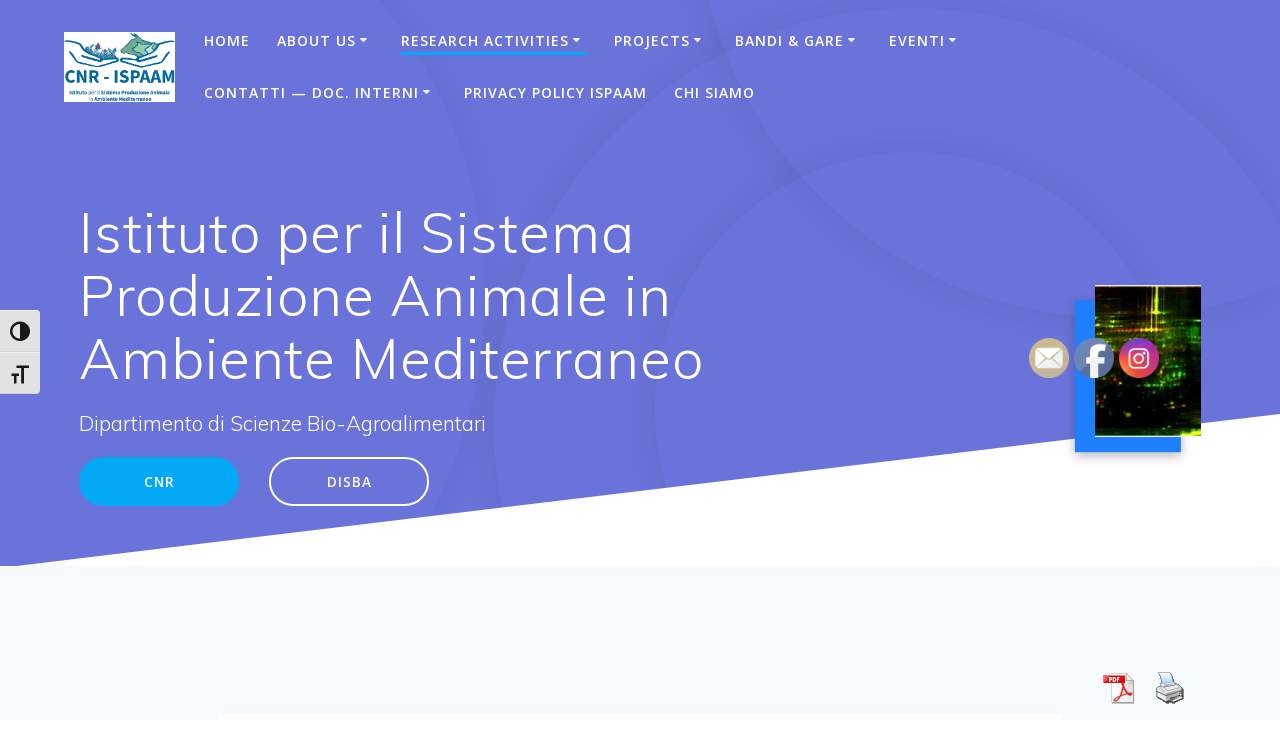

--- FILE ---
content_type: text/html; charset=UTF-8
request_url: https://www.ispaam.cnr.it/research-activities/
body_size: 17952
content:
<!DOCTYPE html><html lang="it-IT"><head><meta charset="UTF-8"><meta name="viewport" content="width=device-width, initial-scale=1"><link rel="profile" href="http://gmpg.org/xfn/11"> <script defer src="[data-uri]"></script> <title>Attività di Ricerca &#8211; ISPAAM</title><meta name='robots' content='max-image-preview:large' /><link rel='dns-prefetch' href='//fonts.googleapis.com' /><link rel="alternate" type="application/rss+xml" title="ISPAAM &raquo; Feed" href="https://www.ispaam.cnr.it/feed/" /><link rel="alternate" title="oEmbed (JSON)" type="application/json+oembed" href="https://www.ispaam.cnr.it/wp-json/oembed/1.0/embed?url=https%3A%2F%2Fwww.ispaam.cnr.it%2Fresearch-activities%2F" /><link rel="alternate" title="oEmbed (XML)" type="text/xml+oembed" href="https://www.ispaam.cnr.it/wp-json/oembed/1.0/embed?url=https%3A%2F%2Fwww.ispaam.cnr.it%2Fresearch-activities%2F&#038;format=xml" /><style id='wp-img-auto-sizes-contain-inline-css' type='text/css'>img:is([sizes=auto i],[sizes^="auto," i]){contain-intrinsic-size:3000px 1500px}
/*# sourceURL=wp-img-auto-sizes-contain-inline-css */</style><link rel='stylesheet' id='edsanimate-animo-css-css' href='https://www.ispaam.cnr.it/wp-content/cache/autoptimize/css/autoptimize_single_b1f6e18313d5d60bf9b3140153513bdb.css' type='text/css' media='all' /><link rel='stylesheet' id='plyr-css-css' href='https://www.ispaam.cnr.it/wp-content/cache/autoptimize/css/autoptimize_single_dfbcd0ce22028c5ebc58a3ebfc8f265d.css' type='text/css' media='all' /><link rel='stylesheet' id='pdfprnt_frontend-css' href='https://www.ispaam.cnr.it/wp-content/cache/autoptimize/css/autoptimize_single_cc0ef941a9dd87ecdcf6de8e2c9a146a.css' type='text/css' media='all' /><link rel='stylesheet' id='SFSImainCss-css' href='https://www.ispaam.cnr.it/wp-content/cache/autoptimize/css/autoptimize_single_2a98dfe2352012a52a35db634cc86a2f.css' type='text/css' media='all' /><link rel='stylesheet' id='ui-font-css' href='https://www.ispaam.cnr.it/wp-content/cache/autoptimize/css/autoptimize_single_76b6721610c7530d234af11fe1a49645.css' type='text/css' media='all' /><link rel='stylesheet' id='wpa-toolbar-css' href='https://www.ispaam.cnr.it/wp-content/cache/autoptimize/css/autoptimize_single_481803116f716efb6a9e3ba1d4f97df2.css' type='text/css' media='all' /><link rel='stylesheet' id='ui-fontsize.css-css' href='https://www.ispaam.cnr.it/wp-content/cache/autoptimize/css/autoptimize_single_dd466aa29df8791e41521677f20ade7f.css' type='text/css' media='all' /><style id='ui-fontsize.css-inline-css' type='text/css'>html { --wpa-font-size: clamp( 24px, 1.5rem, 36px ); --wpa-h1-size : clamp( 48px, 3rem, 72px ); --wpa-h2-size : clamp( 40px, 2.5rem, 60px ); --wpa-h3-size : clamp( 32px, 2rem, 48px ); --wpa-h4-size : clamp( 28px, 1.75rem, 42px ); --wpa-sub-list-size: 1.1em; --wpa-sub-sub-list-size: 1em; } 
/*# sourceURL=ui-fontsize.css-inline-css */</style><link rel='stylesheet' id='wpa-style-css' href='https://www.ispaam.cnr.it/wp-content/cache/autoptimize/css/autoptimize_single_88f188c3ac05016535c362cde1fe8424.css' type='text/css' media='all' /><style id='wpa-style-inline-css' type='text/css'>:root { --admin-bar-top : 7px; }
/*# sourceURL=wpa-style-inline-css */</style><link rel='stylesheet' id='mesmerize-style-css' href='https://www.ispaam.cnr.it/wp-content/themes/mesmerize/style.min.css' type='text/css' media='all' /><style id='mesmerize-style-inline-css' type='text/css'>img.logo.dark, img.custom-logo{width:auto;max-height:70px !important;}
/** cached kirki style */.header-homepage:not(.header-slide).color-overlay:after{filter:invert(0%) ;}.mesmerize-front-page .header-separator .svg-white-bg{fill:#ffffff!important;}.mesmerize-front-page .header-separator svg{height:154px!important;}.header.color-overlay:before{background:#000000;}.header .background-overlay,.header.color-overlay::before{opacity:0.6;}.header.color-overlay:after{filter:invert(0%) ;}.header-homepage .header-description-row{padding-top:6%;padding-bottom:4%;}.inner-header-description{padding-top:8%;padding-bottom:8%;}.mesmerize-inner-page .navigation-bar.bordered{border-bottom-color:rgba(255, 255, 255, 0.5);border-bottom-width:1px;border-bottom-style:solid;}@media screen and (max-width:767px){.header-homepage .header-description-row{padding-top:10%;padding-bottom:10%;}}@media only screen and (min-width: 768px){.header-content .align-holder{width:80%!important;}.header-homepage:not(.header-slide) .header-hero-media{-webkit-flex-basis:22%;-moz-flex-basis:22%;-ms-flex-preferred-size:22%;flex-basis:22%;max-width:22%;width:22%;}.header-homepage:not(.header-slide) .header-hero-content{-webkit-flex-basis:calc(100% - 22%)!important;-moz-flex-basis:calc(100% - 22%)!important;-ms-flex-preferred-size:calc(100% - 22%)!important;flex-basis:calc(100% - 22%)!important;max-width:calc(100% - 22%)!important;width:calc(100% - 22%)!important;}.inner-header-description{text-align:center!important;}}
/*# sourceURL=mesmerize-style-inline-css */</style><link rel='stylesheet' id='mesmerize-style-bundle-css' href='https://www.ispaam.cnr.it/wp-content/themes/mesmerize/assets/css/theme.bundle.min.css' type='text/css' media='all' /><link rel='stylesheet' id='mesmerize-fonts-css' href="" data-href='https://fonts.googleapis.com/css?family=Open+Sans%3A300%2C400%2C600%2C700%7CMuli%3A300%2C300italic%2C400%2C400italic%2C600%2C600italic%2C700%2C700italic%2C900%2C900italic%7CPlayfair+Display%3A400%2C400italic%2C700%2C700italic&#038;subset=latin%2Clatin-ext&#038;display=swap' type='text/css' media='all' /> <script type="text/javascript" src="https://www.ispaam.cnr.it/wp-includes/js/jquery/jquery.min.js" id="jquery-core-js"></script> <script defer type="text/javascript" src="https://www.ispaam.cnr.it/wp-includes/js/jquery/jquery-migrate.min.js" id="jquery-migrate-js"></script> <script defer id="jquery-js-after" src="[data-uri]"></script> <script defer id="plyr-js-js-extra" src="[data-uri]"></script> <script defer type="text/javascript" src="https://www.ispaam.cnr.it/wp-content/cache/autoptimize/js/autoptimize_single_64bbe424a9d9329f40818d7728da9dd6.js" id="plyr-js-js"></script> <link rel="https://api.w.org/" href="https://www.ispaam.cnr.it/wp-json/" /><link rel="alternate" title="JSON" type="application/json" href="https://www.ispaam.cnr.it/wp-json/wp/v2/pages/103" /><link rel="EditURI" type="application/rsd+xml" title="RSD" href="https://www.ispaam.cnr.it/xmlrpc.php?rsd" /><meta name="generator" content="WordPress 6.9" /><link rel="canonical" href="https://www.ispaam.cnr.it/research-activities/" /><link rel='shortlink' href='https://www.ispaam.cnr.it/?p=103' /><style data-name="header-overlap-with">@media screen and (min-width: 768px) {
			.mesmerize-front-page.overlap-first-section:not(.mesmerize-front-page-with-slider) .header-homepage {
				padding-bottom: 200px;
			}

			.mesmerize-front-page.overlap-first-section:not(.mesmerize-front-page-with-slider) .page-content div[data-overlap]:first-of-type > div:not([class*="section-separator"]) {
				margin-top: -200px;
			}
		}</style><meta name="follow.[base64]" content="cCyRakesgcFQ3n0wuYlE"/><style type="text/css">.qtranxs_flag_en {background-image: url(https://www.ispaam.cnr.it/wp-content/plugins/qtranslate-x/flags/gb.png); background-repeat: no-repeat;}
.qtranxs_flag_it {background-image: url(https://www.ispaam.cnr.it/wp-content/plugins/qtranslate-x/flags/it.png); background-repeat: no-repeat;}</style><link hreflang="en" href="https://www.ispaam.cnr.it/research-activities/?lang=en" rel="alternate" /><link hreflang="it" href="https://www.ispaam.cnr.it/research-activities/?lang=it" rel="alternate" /><link hreflang="x-default" href="https://www.ispaam.cnr.it/research-activities/" rel="alternate" /><meta name="generator" content="qTranslate-X 3.4.6.8" /> <script defer src="[data-uri]"></script> <link rel="icon" href="https://www.ispaam.cnr.it/wp-content/uploads/2022/01/Logo_mini-150x150.png" sizes="32x32" /><link rel="icon" href="https://www.ispaam.cnr.it/wp-content/uploads/2022/01/Logo_mini.png" sizes="192x192" /><link rel="apple-touch-icon" href="https://www.ispaam.cnr.it/wp-content/uploads/2022/01/Logo_mini.png" /><meta name="msapplication-TileImage" content="https://www.ispaam.cnr.it/wp-content/uploads/2022/01/Logo_mini.png" /><style id="page-content-custom-styles"></style><style data-name="header-shapes">.header-homepage:not(.header-slide).color-overlay:after {background:url(https://www.ispaam.cnr.it/wp-content/themes/mesmerize/assets/images/header-shapes/circles.png) center center/ cover no-repeat}</style><style data-name="background-content-colors">.mesmerize-inner-page .page-content,
        .mesmerize-inner-page .content,
        .mesmerize-front-page.mesmerize-content-padding .page-content {
            background-color: #F5FAFD;
        }</style><link rel='stylesheet' id='mediaelement-css' href='https://www.ispaam.cnr.it/wp-includes/js/mediaelement/mediaelementplayer-legacy.min.css' type='text/css' media='all' /><link rel='stylesheet' id='wp-mediaelement-css' href='https://www.ispaam.cnr.it/wp-includes/js/mediaelement/wp-mediaelement.min.css' type='text/css' media='all' /></head><body class="wp-singular page-template page-template-page-templates page-template-homepage page-template-page-templateshomepage-php page page-id-103 wp-custom-logo wp-theme-mesmerize sfsi_actvite_theme_default mesmerize-front-page mesmerize-content-padding"><style>.screen-reader-text[href="#page-content"]:focus {
   background-color: #f1f1f1;
   border-radius: 3px;
   box-shadow: 0 0 2px 2px rgba(0, 0, 0, 0.6);
   clip: auto !important;
   clip-path: none;
   color: #21759b;

}</style><a class="skip-link screen-reader-text" href="#page-content">Salta al contenuto</a><div id="page-top" class="header-top homepage"><div class="navigation-bar homepage"  data-sticky='0'  data-sticky-mobile='1'  data-sticky-to='top' ><div class="navigation-wrapper "><div class="row basis-auto"><div class="logo_col col-xs col-sm-fit"> <a href="https://www.ispaam.cnr.it/" class="custom-logo-link" data-type="group"  data-dynamic-mod="true" rel="home"><img width="709" height="447" src="https://www.ispaam.cnr.it/wp-content/uploads/2025/03/Logo_Ultimo_2024.png" class="custom-logo" alt="ISPAAM" decoding="async" fetchpriority="high" srcset="https://www.ispaam.cnr.it/wp-content/uploads/2025/03/Logo_Ultimo_2024.png 709w, https://www.ispaam.cnr.it/wp-content/uploads/2025/03/Logo_Ultimo_2024-300x189.png 300w" sizes="(max-width: 709px) 100vw, 709px" /></a></div><div class="main_menu_col col-xs"><div id="mainmenu_container" class="row"><ul id="main_menu" class="active-line-bottom main-menu dropdown-menu"><li id="menu-item-113" class="menu-item menu-item-type-custom menu-item-object-custom menu-item-home menu-item-113"><a href="http://www.ispaam.cnr.it/">Home</a></li><li id="menu-item-186" class="menu-item menu-item-type-post_type menu-item-object-page menu-item-has-children menu-item-186"><a href="https://www.ispaam.cnr.it/about-us-2/">About Us</a><ul class="sub-menu"><li id="menu-item-138" class="menu-item menu-item-type-post_type menu-item-object-page menu-item-138"><a href="https://www.ispaam.cnr.it/the-institute/">The Institute</a></li><li id="menu-item-194" class="menu-item menu-item-type-post_type menu-item-object-page menu-item-194"><a href="https://www.ispaam.cnr.it/director/">Director</a></li><li id="menu-item-187" class="menu-item menu-item-type-post_type menu-item-object-page menu-item-187"><a href="https://www.ispaam.cnr.it/staff-napoli/">Staff Napoli</a></li><li id="menu-item-188" class="menu-item menu-item-type-post_type menu-item-object-page menu-item-188"><a href="https://www.ispaam.cnr.it/staff-sassari/">Staff Sassari</a></li><li id="menu-item-190" class="menu-item menu-item-type-post_type menu-item-object-page menu-item-190"><a href="https://www.ispaam.cnr.it/structures/">Structures</a></li><li id="menu-item-191" class="menu-item menu-item-type-post_type menu-item-object-page menu-item-191"><a href="https://www.ispaam.cnr.it/institute-commitee/">Institute Commitee</a></li></ul></li><li id="menu-item-122" class="menu-item menu-item-type-post_type menu-item-object-post current-menu-item menu-item-has-children menu-item-122"><a href="https://www.ispaam.cnr.it/research-activities/" aria-current="page">Research Activities</a><ul class="sub-menu"><li id="menu-item-202" class="menu-item menu-item-type-post_type menu-item-object-page menu-item-has-children menu-item-202"><a href="https://www.ispaam.cnr.it/research-areas/">Research Areas</a><ul class="sub-menu"><li id="menu-item-210" class="menu-item menu-item-type-post_type menu-item-object-page menu-item-210"><a href="https://www.ispaam.cnr.it/bioagronomy/">Native Plant species for Forage &#038; Multipurpose uses</a></li><li id="menu-item-206" class="menu-item menu-item-type-post_type menu-item-object-page menu-item-206"><a href="https://www.ispaam.cnr.it/animal-derived-food-materials/">Animal-derived Food &#038; Materials</a></li><li id="menu-item-203" class="menu-item menu-item-type-post_type menu-item-object-page menu-item-203"><a href="https://www.ispaam.cnr.it/sustainable-development-of-farming-agropastoral-systems/">Sustainable development of Farming &#038; Agropastoral systems</a></li><li id="menu-item-208" class="menu-item menu-item-type-post_type menu-item-object-page menu-item-208"><a href="https://www.ispaam.cnr.it/animal-physiology/">Animal Physiology</a></li><li id="menu-item-209" class="menu-item menu-item-type-post_type menu-item-object-page menu-item-209"><a href="https://www.ispaam.cnr.it/animal-breeding-nutrition/">Animal Breeding &#038; Nutrition</a></li><li id="menu-item-204" class="menu-item menu-item-type-post_type menu-item-object-page menu-item-204"><a href="https://www.ispaam.cnr.it/rumen-food-microbiology/">Rumen &#038; Food Microbiology</a></li><li id="menu-item-207" class="menu-item menu-item-type-post_type menu-item-object-page menu-item-207"><a href="https://www.ispaam.cnr.it/animal-cytogenetics-gene-mapping/">Animal Cytogenetics and Genomics</a></li><li id="menu-item-205" class="menu-item menu-item-type-post_type menu-item-object-page menu-item-205"><a href="https://www.ispaam.cnr.it/research-areas/bio-agricultural-proteomics-and-metabolomics/">Bio-agricultural Proteomics</a></li></ul></li><li id="menu-item-192" class="menu-item menu-item-type-post_type menu-item-object-page menu-item-192"><a href="https://www.ispaam.cnr.it/research-products/">Research Products</a></li><li id="menu-item-193" class="menu-item menu-item-type-post_type menu-item-object-page menu-item-193"><a href="https://www.ispaam.cnr.it/active-collaborations/">Active Collaborations</a></li></ul></li><li id="menu-item-682" class="menu-item menu-item-type-post_type menu-item-object-page menu-item-has-children menu-item-682"><a href="https://www.ispaam.cnr.it/projects-2/">Projects</a><ul class="sub-menu"><li id="menu-item-3427" class="menu-item menu-item-type-post_type menu-item-object-page menu-item-3427"><a href="https://www.ispaam.cnr.it/projects-2/improving-drug-discovery-strategies-targeting-apurinic-apyrimidinic-endoribonuclease-1-in-mir-processing-through-integrated-molecular-approaches-on-cancer-cell-lines-and-tumor-organoids/">PRIN 2022 Scorr.: Improving drug discovery strategies targeting APE1</a></li><li id="menu-item-3231" class="menu-item menu-item-type-post_type menu-item-object-page menu-item-has-children menu-item-3231"><a href="https://www.ispaam.cnr.it/projects-2/prin-2022/">PRIN 2022</a><ul class="sub-menu"><li id="menu-item-3279" class="menu-item menu-item-type-post_type menu-item-object-page menu-item-3279"><a href="https://www.ispaam.cnr.it/proteomic-and-mirnomic-investigations-of-senescence-derived-exosomes-to-identify-circuits-modulating-cancer-chemoresistance-and-tumor-microenvironment/">Proteomic and miRnomic investigations of senescence-derived exosomes to identify circuits modulating cancer chemoresistance and tumor microenvironment</a></li><li id="menu-item-3278" class="menu-item menu-item-type-post_type menu-item-object-page menu-item-3278"><a href="https://www.ispaam.cnr.it/the-new-fkbp51s-splice-isoform-in-alternative-macrophage-polarization-multidimensional-profiling-of-tumor-associated-macrophages-and-insights-into-extracellular-vesicles-as-additional-players-in-tumo/">The new FKBP51s splice isoform in alternative macrophage polarization: multidimensional profiling of Tumor-associated macrophages and insights into extracellular vesicles as additional players in tumor progression</a></li><li id="menu-item-3291" class="menu-item menu-item-type-post_type menu-item-object-page menu-item-3291"><a href="https://www.ispaam.cnr.it/gut-microbiota-milk-peptides-and-ages-interplay-in-healthy-subjects/">Gut microbiota, milk peptides and AGEs: interplay in healthy subjects</a></li><li id="menu-item-3300" class="menu-item menu-item-type-post_type menu-item-object-page menu-item-3300"><a href="https://www.ispaam.cnr.it/smart-systems-for-improving-artificial-light-use-efficiency-in-controlled-environment-agriculture-smart-light/">Smart systems for improving artificial light use efficiency in controlled environment agriculture (SMART-LIGHT)</a></li></ul></li><li id="menu-item-3116" class="menu-item menu-item-type-post_type menu-item-object-page menu-item-3116"><a href="https://www.ispaam.cnr.it/inf-act/">INF-ACT</a></li><li id="menu-item-3325" class="menu-item menu-item-type-post_type menu-item-object-page menu-item-3325"><a href="https://www.ispaam.cnr.it/pnrr-agritech/">Agritech</a></li><li id="menu-item-3521" class="menu-item menu-item-type-post_type menu-item-object-page menu-item-3521"><a href="https://www.ispaam.cnr.it/protwin/">PROTWIN</a></li><li id="menu-item-3520" class="menu-item menu-item-type-post_type menu-item-object-page menu-item-3520"><a href="https://www.ispaam.cnr.it/integroliv-2/">INTEGROLIV</a></li><li id="menu-item-3329" class="menu-item menu-item-type-post_type menu-item-object-page menu-item-3329"><a href="https://www.ispaam.cnr.it/onfoods/">ONFOODS</a></li><li id="menu-item-3523" class="menu-item menu-item-type-post_type menu-item-object-page menu-item-3523"><a href="https://www.ispaam.cnr.it/projects-2/omibreed-caratterizzazione-e-valorizzazione-dellagrobiodiversita-attraverso-approcci-multiomici-e-di-next-generation-breeding-per-la-resistenza-a-xylella-fastidiosa/">Omibreed</a></li><li id="menu-item-3185" class="menu-item menu-item-type-post_type menu-item-object-page menu-item-3185"><a href="https://www.ispaam.cnr.it/good/">Good</a></li><li id="menu-item-3195" class="menu-item menu-item-type-post_type menu-item-object-page menu-item-3195"><a href="https://www.ispaam.cnr.it/progetto-paschinres/">Progetto Paschinres</a></li><li id="menu-item-2593" class="menu-item menu-item-type-post_type menu-item-object-page menu-item-2593"><a href="https://www.ispaam.cnr.it/grazing4agroecology/">Grazing4AgroEcology</a></li><li id="menu-item-1963" class="menu-item menu-item-type-post_type menu-item-object-page menu-item-1963"><a href="https://www.ispaam.cnr.it/e-crops-tecnologie-per-lagricoltura-digitale-sostenibile/">”E-crops – tecnologie per l’agricoltura digitale sostenibile”</a></li><li id="menu-item-2460" class="menu-item menu-item-type-post_type menu-item-object-page menu-item-2460"><a href="https://www.ispaam.cnr.it/genobu/">Genobu</a></li><li id="menu-item-2594" class="menu-item menu-item-type-post_type menu-item-object-page menu-item-2594"><a href="https://www.ispaam.cnr.it/prin-2017-safe-milk/">Prin 2017 Safe Milk</a></li><li id="menu-item-1589" class="menu-item menu-item-type-post_type menu-item-object-page menu-item-1589"><a href="https://www.ispaam.cnr.it/english-farm-inn/">AGER FARM-INN</a></li><li id="menu-item-1461" class="menu-item menu-item-type-post_type menu-item-object-page menu-item-1461"><a href="https://www.ispaam.cnr.it/satin/">SATIN</a></li><li id="menu-item-1450" class="menu-item menu-item-type-post_type menu-item-object-page menu-item-1450"><a href="https://www.ispaam.cnr.it/iabupo/">IABUPO</a></li><li id="menu-item-1033" class="menu-item menu-item-type-post_type menu-item-object-page menu-item-1033"><a href="https://www.ispaam.cnr.it/italiano-sheeptoship-life/">SheepToShip LIFE</a></li><li id="menu-item-2459" class="menu-item menu-item-type-post_type menu-item-object-page menu-item-2459"><a href="https://www.ispaam.cnr.it/prin-2017/">PRIN 2017</a></li><li id="menu-item-1023" class="menu-item menu-item-type-post_type menu-item-object-page menu-item-1023"><a href="https://www.ispaam.cnr.it/italiano-inno4grass/">Inno4Grass</a></li><li id="menu-item-851" class="menu-item menu-item-type-post_type menu-item-object-page menu-item-851"><a href="https://www.ispaam.cnr.it/genopompro/">GenoPOMpro</a></li><li id="menu-item-850" class="menu-item menu-item-type-post_type menu-item-object-page menu-item-850"><a href="https://www.ispaam.cnr.it/italiano-genhort/">GenHORT</a></li><li id="menu-item-738" class="menu-item menu-item-type-post_type menu-item-object-page menu-item-738"><a href="https://www.ispaam.cnr.it/campus-quarc/">Campus QUARC</a></li><li id="menu-item-861" class="menu-item menu-item-type-post_type menu-item-object-page menu-item-has-children menu-item-861"><a href="https://www.ispaam.cnr.it/fep-campania/">FEP Campania</a><ul class="sub-menu"><li id="menu-item-690" class="menu-item menu-item-type-post_type menu-item-object-page menu-item-690"><a href="https://www.ispaam.cnr.it/italiano-identificazione-di-biomarcatori-dellesposizione-ad-inquinanti-marini-in-organismi-sentinella-per-lambiente/">Identificazione di biomarcatori dell’esposizione ad inquinanti marini in organismi sentinella per l’ambiente</a></li><li id="menu-item-694" class="menu-item menu-item-type-post_type menu-item-object-page menu-item-694"><a href="https://www.ispaam.cnr.it/identificazione-di-peptidi-bioattivi-nel-polpo-in-grado-di-favorireassistere-la-riproduzione-dellanimale/">Identificazione di peptidi bioattivi nel polpo in grado di favorire/assistere la riproduzione dell’animale</a></li><li id="menu-item-700" class="menu-item menu-item-type-post_type menu-item-object-page menu-item-700"><a href="https://www.ispaam.cnr.it/identificazione-in-patella-caerulea-di-un-nuovo-biomarcatore-di-esposizione-a-inquinanti-marini/">Identificazione in Patella caerulea di un nuovo biomarcatore di esposizione a inquinanti marini</a></li></ul></li></ul></li><li id="menu-item-358" class="menu-item menu-item-type-post_type menu-item-object-page menu-item-has-children menu-item-358"><a href="https://www.ispaam.cnr.it/esito-gare/">Bandi &#038; Gare</a><ul class="sub-menu"><li id="menu-item-195" class="menu-item menu-item-type-post_type menu-item-object-page menu-item-195"><a href="https://www.ispaam.cnr.it/trasparenza/">Richieste di Personale</a></li><li id="menu-item-1112" class="menu-item menu-item-type-post_type menu-item-object-page menu-item-1112"><a href="https://www.ispaam.cnr.it/italiano-opportunita-di-finanziamento/">Opportunità di Finanziamento</a></li></ul></li><li id="menu-item-1182" class="menu-item menu-item-type-post_type menu-item-object-page menu-item-has-children menu-item-1182"><a href="https://www.ispaam.cnr.it/events/">Eventi</a><ul class="sub-menu"><li id="menu-item-1369" class="menu-item menu-item-type-post_type menu-item-object-page menu-item-1369"><a href="https://www.ispaam.cnr.it/rassegna-stampa/">Rassegna Stampa</a></li></ul></li><li id="menu-item-496" class="menu-item menu-item-type-post_type menu-item-object-page menu-item-has-children menu-item-496"><a href="https://www.ispaam.cnr.it/contacts/">Contatti &#8212; Doc. Interni</a><ul class="sub-menu"><li id="menu-item-3540" class="menu-item menu-item-type-post_type menu-item-object-page menu-item-3540"><a href="https://www.ispaam.cnr.it/documenti-interni/">Documenti Interni</a></li></ul></li><li id="menu-item-1456" class="menu-item menu-item-type-post_type menu-item-object-page menu-item-privacy-policy menu-item-1456"><a rel="privacy-policy" href="https://www.ispaam.cnr.it/privacy-policy-ispaam/">Privacy Policy ISPAAM</a></li><li id="menu-item-3714" class="menu-item menu-item-type-custom menu-item-object-custom menu-item-home menu-item-3714"><a href="https://www.ispaam.cnr.it/#chi-siamo">Chi Siamo</a></li></ul></div> <a href="#" data-component="offcanvas" data-target="#offcanvas-wrapper" data-direction="right" data-width="300px" data-push="false"><div class="bubble"></div> <i class="fa fa-bars"></i> </a><div id="offcanvas-wrapper" class="hide force-hide  offcanvas-right"><div class="offcanvas-top"><div class="logo-holder"> <a href="https://www.ispaam.cnr.it/" class="custom-logo-link" data-type="group"  data-dynamic-mod="true" rel="home"><img width="709" height="447" src="https://www.ispaam.cnr.it/wp-content/uploads/2025/03/Logo_Ultimo_2024.png" class="custom-logo" alt="ISPAAM" decoding="async" srcset="https://www.ispaam.cnr.it/wp-content/uploads/2025/03/Logo_Ultimo_2024.png 709w, https://www.ispaam.cnr.it/wp-content/uploads/2025/03/Logo_Ultimo_2024-300x189.png 300w" sizes="(max-width: 709px) 100vw, 709px" /></a></div></div><div id="offcanvas-menu" class="menu-ispaam-container"><ul id="offcanvas_menu" class="offcanvas_menu"><li class="menu-item menu-item-type-custom menu-item-object-custom menu-item-home menu-item-113"><a href="http://www.ispaam.cnr.it/">Home</a></li><li class="menu-item menu-item-type-post_type menu-item-object-page menu-item-has-children menu-item-186"><a href="https://www.ispaam.cnr.it/about-us-2/">About Us</a><ul class="sub-menu"><li class="menu-item menu-item-type-post_type menu-item-object-page menu-item-138"><a href="https://www.ispaam.cnr.it/the-institute/">The Institute</a></li><li class="menu-item menu-item-type-post_type menu-item-object-page menu-item-194"><a href="https://www.ispaam.cnr.it/director/">Director</a></li><li class="menu-item menu-item-type-post_type menu-item-object-page menu-item-187"><a href="https://www.ispaam.cnr.it/staff-napoli/">Staff Napoli</a></li><li class="menu-item menu-item-type-post_type menu-item-object-page menu-item-188"><a href="https://www.ispaam.cnr.it/staff-sassari/">Staff Sassari</a></li><li class="menu-item menu-item-type-post_type menu-item-object-page menu-item-190"><a href="https://www.ispaam.cnr.it/structures/">Structures</a></li><li class="menu-item menu-item-type-post_type menu-item-object-page menu-item-191"><a href="https://www.ispaam.cnr.it/institute-commitee/">Institute Commitee</a></li></ul></li><li class="menu-item menu-item-type-post_type menu-item-object-post current-menu-item menu-item-has-children menu-item-122"><a href="https://www.ispaam.cnr.it/research-activities/" aria-current="page">Research Activities</a><ul class="sub-menu"><li class="menu-item menu-item-type-post_type menu-item-object-page menu-item-has-children menu-item-202"><a href="https://www.ispaam.cnr.it/research-areas/">Research Areas</a><ul class="sub-menu"><li class="menu-item menu-item-type-post_type menu-item-object-page menu-item-210"><a href="https://www.ispaam.cnr.it/bioagronomy/">Native Plant species for Forage &#038; Multipurpose uses</a></li><li class="menu-item menu-item-type-post_type menu-item-object-page menu-item-206"><a href="https://www.ispaam.cnr.it/animal-derived-food-materials/">Animal-derived Food &#038; Materials</a></li><li class="menu-item menu-item-type-post_type menu-item-object-page menu-item-203"><a href="https://www.ispaam.cnr.it/sustainable-development-of-farming-agropastoral-systems/">Sustainable development of Farming &#038; Agropastoral systems</a></li><li class="menu-item menu-item-type-post_type menu-item-object-page menu-item-208"><a href="https://www.ispaam.cnr.it/animal-physiology/">Animal Physiology</a></li><li class="menu-item menu-item-type-post_type menu-item-object-page menu-item-209"><a href="https://www.ispaam.cnr.it/animal-breeding-nutrition/">Animal Breeding &#038; Nutrition</a></li><li class="menu-item menu-item-type-post_type menu-item-object-page menu-item-204"><a href="https://www.ispaam.cnr.it/rumen-food-microbiology/">Rumen &#038; Food Microbiology</a></li><li class="menu-item menu-item-type-post_type menu-item-object-page menu-item-207"><a href="https://www.ispaam.cnr.it/animal-cytogenetics-gene-mapping/">Animal Cytogenetics and Genomics</a></li><li class="menu-item menu-item-type-post_type menu-item-object-page menu-item-205"><a href="https://www.ispaam.cnr.it/research-areas/bio-agricultural-proteomics-and-metabolomics/">Bio-agricultural Proteomics</a></li></ul></li><li class="menu-item menu-item-type-post_type menu-item-object-page menu-item-192"><a href="https://www.ispaam.cnr.it/research-products/">Research Products</a></li><li class="menu-item menu-item-type-post_type menu-item-object-page menu-item-193"><a href="https://www.ispaam.cnr.it/active-collaborations/">Active Collaborations</a></li></ul></li><li class="menu-item menu-item-type-post_type menu-item-object-page menu-item-has-children menu-item-682"><a href="https://www.ispaam.cnr.it/projects-2/">Projects</a><ul class="sub-menu"><li class="menu-item menu-item-type-post_type menu-item-object-page menu-item-3427"><a href="https://www.ispaam.cnr.it/projects-2/improving-drug-discovery-strategies-targeting-apurinic-apyrimidinic-endoribonuclease-1-in-mir-processing-through-integrated-molecular-approaches-on-cancer-cell-lines-and-tumor-organoids/">PRIN 2022 Scorr.: Improving drug discovery strategies targeting APE1</a></li><li class="menu-item menu-item-type-post_type menu-item-object-page menu-item-has-children menu-item-3231"><a href="https://www.ispaam.cnr.it/projects-2/prin-2022/">PRIN 2022</a><ul class="sub-menu"><li class="menu-item menu-item-type-post_type menu-item-object-page menu-item-3279"><a href="https://www.ispaam.cnr.it/proteomic-and-mirnomic-investigations-of-senescence-derived-exosomes-to-identify-circuits-modulating-cancer-chemoresistance-and-tumor-microenvironment/">Proteomic and miRnomic investigations of senescence-derived exosomes to identify circuits modulating cancer chemoresistance and tumor microenvironment</a></li><li class="menu-item menu-item-type-post_type menu-item-object-page menu-item-3278"><a href="https://www.ispaam.cnr.it/the-new-fkbp51s-splice-isoform-in-alternative-macrophage-polarization-multidimensional-profiling-of-tumor-associated-macrophages-and-insights-into-extracellular-vesicles-as-additional-players-in-tumo/">The new FKBP51s splice isoform in alternative macrophage polarization: multidimensional profiling of Tumor-associated macrophages and insights into extracellular vesicles as additional players in tumor progression</a></li><li class="menu-item menu-item-type-post_type menu-item-object-page menu-item-3291"><a href="https://www.ispaam.cnr.it/gut-microbiota-milk-peptides-and-ages-interplay-in-healthy-subjects/">Gut microbiota, milk peptides and AGEs: interplay in healthy subjects</a></li><li class="menu-item menu-item-type-post_type menu-item-object-page menu-item-3300"><a href="https://www.ispaam.cnr.it/smart-systems-for-improving-artificial-light-use-efficiency-in-controlled-environment-agriculture-smart-light/">Smart systems for improving artificial light use efficiency in controlled environment agriculture (SMART-LIGHT)</a></li></ul></li><li class="menu-item menu-item-type-post_type menu-item-object-page menu-item-3116"><a href="https://www.ispaam.cnr.it/inf-act/">INF-ACT</a></li><li class="menu-item menu-item-type-post_type menu-item-object-page menu-item-3325"><a href="https://www.ispaam.cnr.it/pnrr-agritech/">Agritech</a></li><li class="menu-item menu-item-type-post_type menu-item-object-page menu-item-3521"><a href="https://www.ispaam.cnr.it/protwin/">PROTWIN</a></li><li class="menu-item menu-item-type-post_type menu-item-object-page menu-item-3520"><a href="https://www.ispaam.cnr.it/integroliv-2/">INTEGROLIV</a></li><li class="menu-item menu-item-type-post_type menu-item-object-page menu-item-3329"><a href="https://www.ispaam.cnr.it/onfoods/">ONFOODS</a></li><li class="menu-item menu-item-type-post_type menu-item-object-page menu-item-3523"><a href="https://www.ispaam.cnr.it/projects-2/omibreed-caratterizzazione-e-valorizzazione-dellagrobiodiversita-attraverso-approcci-multiomici-e-di-next-generation-breeding-per-la-resistenza-a-xylella-fastidiosa/">Omibreed</a></li><li class="menu-item menu-item-type-post_type menu-item-object-page menu-item-3185"><a href="https://www.ispaam.cnr.it/good/">Good</a></li><li class="menu-item menu-item-type-post_type menu-item-object-page menu-item-3195"><a href="https://www.ispaam.cnr.it/progetto-paschinres/">Progetto Paschinres</a></li><li class="menu-item menu-item-type-post_type menu-item-object-page menu-item-2593"><a href="https://www.ispaam.cnr.it/grazing4agroecology/">Grazing4AgroEcology</a></li><li class="menu-item menu-item-type-post_type menu-item-object-page menu-item-1963"><a href="https://www.ispaam.cnr.it/e-crops-tecnologie-per-lagricoltura-digitale-sostenibile/">”E-crops – tecnologie per l’agricoltura digitale sostenibile”</a></li><li class="menu-item menu-item-type-post_type menu-item-object-page menu-item-2460"><a href="https://www.ispaam.cnr.it/genobu/">Genobu</a></li><li class="menu-item menu-item-type-post_type menu-item-object-page menu-item-2594"><a href="https://www.ispaam.cnr.it/prin-2017-safe-milk/">Prin 2017 Safe Milk</a></li><li class="menu-item menu-item-type-post_type menu-item-object-page menu-item-1589"><a href="https://www.ispaam.cnr.it/english-farm-inn/">AGER FARM-INN</a></li><li class="menu-item menu-item-type-post_type menu-item-object-page menu-item-1461"><a href="https://www.ispaam.cnr.it/satin/">SATIN</a></li><li class="menu-item menu-item-type-post_type menu-item-object-page menu-item-1450"><a href="https://www.ispaam.cnr.it/iabupo/">IABUPO</a></li><li class="menu-item menu-item-type-post_type menu-item-object-page menu-item-1033"><a href="https://www.ispaam.cnr.it/italiano-sheeptoship-life/">SheepToShip LIFE</a></li><li class="menu-item menu-item-type-post_type menu-item-object-page menu-item-2459"><a href="https://www.ispaam.cnr.it/prin-2017/">PRIN 2017</a></li><li class="menu-item menu-item-type-post_type menu-item-object-page menu-item-1023"><a href="https://www.ispaam.cnr.it/italiano-inno4grass/">Inno4Grass</a></li><li class="menu-item menu-item-type-post_type menu-item-object-page menu-item-851"><a href="https://www.ispaam.cnr.it/genopompro/">GenoPOMpro</a></li><li class="menu-item menu-item-type-post_type menu-item-object-page menu-item-850"><a href="https://www.ispaam.cnr.it/italiano-genhort/">GenHORT</a></li><li class="menu-item menu-item-type-post_type menu-item-object-page menu-item-738"><a href="https://www.ispaam.cnr.it/campus-quarc/">Campus QUARC</a></li><li class="menu-item menu-item-type-post_type menu-item-object-page menu-item-has-children menu-item-861"><a href="https://www.ispaam.cnr.it/fep-campania/">FEP Campania</a><ul class="sub-menu"><li class="menu-item menu-item-type-post_type menu-item-object-page menu-item-690"><a href="https://www.ispaam.cnr.it/italiano-identificazione-di-biomarcatori-dellesposizione-ad-inquinanti-marini-in-organismi-sentinella-per-lambiente/">Identificazione di biomarcatori dell’esposizione ad inquinanti marini in organismi sentinella per l’ambiente</a></li><li class="menu-item menu-item-type-post_type menu-item-object-page menu-item-694"><a href="https://www.ispaam.cnr.it/identificazione-di-peptidi-bioattivi-nel-polpo-in-grado-di-favorireassistere-la-riproduzione-dellanimale/">Identificazione di peptidi bioattivi nel polpo in grado di favorire/assistere la riproduzione dell’animale</a></li><li class="menu-item menu-item-type-post_type menu-item-object-page menu-item-700"><a href="https://www.ispaam.cnr.it/identificazione-in-patella-caerulea-di-un-nuovo-biomarcatore-di-esposizione-a-inquinanti-marini/">Identificazione in Patella caerulea di un nuovo biomarcatore di esposizione a inquinanti marini</a></li></ul></li></ul></li><li class="menu-item menu-item-type-post_type menu-item-object-page menu-item-has-children menu-item-358"><a href="https://www.ispaam.cnr.it/esito-gare/">Bandi &#038; Gare</a><ul class="sub-menu"><li class="menu-item menu-item-type-post_type menu-item-object-page menu-item-195"><a href="https://www.ispaam.cnr.it/trasparenza/">Richieste di Personale</a></li><li class="menu-item menu-item-type-post_type menu-item-object-page menu-item-1112"><a href="https://www.ispaam.cnr.it/italiano-opportunita-di-finanziamento/">Opportunità di Finanziamento</a></li></ul></li><li class="menu-item menu-item-type-post_type menu-item-object-page menu-item-has-children menu-item-1182"><a href="https://www.ispaam.cnr.it/events/">Eventi</a><ul class="sub-menu"><li class="menu-item menu-item-type-post_type menu-item-object-page menu-item-1369"><a href="https://www.ispaam.cnr.it/rassegna-stampa/">Rassegna Stampa</a></li></ul></li><li class="menu-item menu-item-type-post_type menu-item-object-page menu-item-has-children menu-item-496"><a href="https://www.ispaam.cnr.it/contacts/">Contatti &#8212; Doc. Interni</a><ul class="sub-menu"><li class="menu-item menu-item-type-post_type menu-item-object-page menu-item-3540"><a href="https://www.ispaam.cnr.it/documenti-interni/">Documenti Interni</a></li></ul></li><li class="menu-item menu-item-type-post_type menu-item-object-page menu-item-privacy-policy menu-item-1456"><a rel="privacy-policy" href="https://www.ispaam.cnr.it/privacy-policy-ispaam/">Privacy Policy ISPAAM</a></li><li class="menu-item menu-item-type-custom menu-item-object-custom menu-item-home menu-item-3714"><a href="https://www.ispaam.cnr.it/#chi-siamo">Chi Siamo</a></li></ul></div></div></div></div></div></div></div><div id="page" class="site"><div class="header-wrapper"><div  class='header-homepage  color-overlay' style='; background:#6a73da'><div class="header-description gridContainer media-on-right"><div class="row header-description-row  "><div class="header-hero-content col-md col-xs-12"><div class="row header-hero-content-v-align  middle-sm"><div class="header-content col-xs-12"><div class="align-holder left"><h1 class="hero-title">Istituto per il Sistema Produzione Animale in Ambiente Mediterraneo</h1><p class="header-subtitle">Dipartimento di Scienze Bio-Agroalimentari</p><div data-dynamic-mod-container class="header-buttons-wrapper"><a class="button big color1 round customize-unpreviewable" target="" href="https://www.cnr.it" >CNR</a><a class="button big color-white round outline customize-unpreviewable" target="" href="https://www.disba.cnr.it" >DISBA</a></div></div></div></div></div><div class="header-hero-media col-md col-xs-12"><div class="row header-hero-media-v-align middle-sm"><div class="col-xs-12"><div class="flexbox center-xs end-sm middle-xs"><div class="overlay-box"><div class="overlay-box-offset  offset-background shadow-medium hide-xs " style="transform:translate(-19%, 10%);width:100%;height:100%;background-color:rgb(30,128,255);z-index:-1;"></div> <img class="homepage-header-image "  src="https://www.ispaam.cnr.it/wp-content/uploads/2016/10/cropped-proteomics.png"/></div></div></div></div></div></div></div> <script defer src="[data-uri]"></script> <div class="header-separator header-separator-bottom header-separator-reverse"><svg xmlns="http://www.w3.org/2000/svg" preserveAspectRatio="none"  viewBox="0 0 1000 100"> <path id="path2" d="M 1000,0 H 0 v 100 z" class="svg-white-bg" /> </svg></div></div></div><div id='page-content' class="page-content"><div class="gridContainer content"><div class="pdfprnt-buttons pdfprnt-buttons-page pdfprnt-top-right"><a href="https://www.ispaam.cnr.it/research-activities/?print=pdf" class="pdfprnt-button pdfprnt-button-pdf" target="_blank"><img decoding="async" src="https://www.ispaam.cnr.it/wp-content/plugins/pdf-print/images/pdf.png" alt="image_pdf" title="Visualizza PDF" /></a><a href="https://www.ispaam.cnr.it/research-activities/?print=print" class="pdfprnt-button pdfprnt-button-print" target="_blank"><img decoding="async" src="https://www.ispaam.cnr.it/wp-content/plugins/pdf-print/images/print.png" alt="image_print" title="Stampa contenuto" /></a></div><p class="western" style="text-align: center;" align="justify"><span style="font-family: impact, sans-serif; font-size: 14pt; color: #3366ff;"><img decoding="async" class="aligncenter size-full wp-image-2972" src="https://www.ispaam.cnr.it/wp-content/uploads/2023/12/Schermata-del-2023-12-15-09-42-03.png" alt="" width="843" height="145" srcset="https://www.ispaam.cnr.it/wp-content/uploads/2023/12/Schermata-del-2023-12-15-09-42-03.png 843w, https://www.ispaam.cnr.it/wp-content/uploads/2023/12/Schermata-del-2023-12-15-09-42-03-300x52.png 300w, https://www.ispaam.cnr.it/wp-content/uploads/2023/12/Schermata-del-2023-12-15-09-42-03-768x132.png 768w" sizes="(max-width: 843px) 100vw, 843px" /><span style="color: #437d7d;"><strong><span style="font-family: verdana, geneva, sans-serif; font-size: 12pt;">Le attività scientifiche dell&#8217;ISPAAM sono raggruppate nelle linee di ricerca riportate di seguito</span></strong></span></span></p><p class="western" align="justify"><span style="font-family: verdana, geneva, sans-serif; font-size: 10pt; color: #3366ff;"><img decoding="async" class="size-full wp-image-2824 alignleft" src="https://www.ispaam.cnr.it/wp-content/uploads/2023/11/Ispaam2.jpg" alt="" width="442" height="389" srcset="https://www.ispaam.cnr.it/wp-content/uploads/2023/11/Ispaam2.jpg 442w, https://www.ispaam.cnr.it/wp-content/uploads/2023/11/Ispaam2-300x264.jpg 300w" sizes="(max-width: 442px) 100vw, 442px" /></span></p><p>&nbsp;</p><p>&nbsp;</p><p><span style="color: #3366ff;"><a style="color: #3366ff;" href="https://www.ispaam.cnr.it/bioagronomy/" target="_blank" rel="noopener"><span style="font-family: impact, sans-serif; font-size: 10pt;"><strong><span style="font-family: verdana, geneva, sans-serif;"><span style="color: #437d7d;">Specie vegetali native ad uso foraggero e polifunzionale</span></span></strong></span></a></span></p><p><span style="color: #437d7d;"><strong><span style="font-family: verdana, geneva, sans-serif;"><a style="color: #437d7d;" href="https://www.ispaam.cnr.it/animal-breeding-nutrition/" target="_blank" rel="noopener"><span style="font-size: 10pt;">Allevamento e nutrizione animale</span></a></span></strong></span></p><p><span style="color: #437d7d;"><strong><span style="font-family: verdana, geneva, sans-serif;"><a style="color: #437d7d;" href="https://www.ispaam.cnr.it/animal-physiology/" target="_blank" rel="noopener"><span style="font-size: 10pt;">Fisiologia animale</span></a></span></strong></span></p><p><span style="color: #437d7d;"><strong><span style="font-family: verdana, geneva, sans-serif;"><a style="color: #437d7d;" href="https://www.ispaam.cnr.it/animal-cytogenetics-gene-mapping/" target="_blank" rel="noopener"><span style="font-size: 10pt;">Citogenetica animale e mappaggio genico</span></a></span></strong></span></p><p><span style="color: #437d7d;"><strong><span style="font-family: verdana, geneva, sans-serif;"><a style="color: #437d7d;" href="https://www.ispaam.cnr.it/animal-derived-food-materials/" target="_blank" rel="noopener"><span style="font-size: 10pt;">Prodotti di origine animale per l&#8217;alimentazione ed altri scopi</span></a></span></strong></span></p><p><span style="color: #437d7d;"><strong><span style="font-family: verdana, geneva, sans-serif;"><a style="color: #437d7d;" href="https://www.ispaam.cnr.it/bio-agricultural-proteomics/" target="_blank" rel="noopener"><span style="font-size: 10pt;">Proteomica &amp; Metabolomica bio-agroalimentare</span></a></span></strong></span></p><p><span style="color: #437d7d;"><strong><span style="font-family: verdana, geneva, sans-serif;"><a style="color: #437d7d;" href="https://www.ispaam.cnr.it/rumen-food-microbiology/" target="_blank" rel="noopener"><span style="font-size: 10pt;">Microbiologia ruminale e degli alimenti</span></a></span></strong></span></p><p><span style="color: #437d7d;"><strong><span style="font-family: verdana, geneva, sans-serif;"><a style="color: #437d7d;" href="https://www.ispaam.cnr.it/sustainable-development-of-farming-agropastoral-systems/" target="_blank" rel="noopener"><span style="font-size: 10pt;">Sviluppo sostenibile di sistemi di allevamento e agropastorali</span></a></span></strong></span></p></div></div><div  class='footer footer-content-lists footer-border-accent  parallax'><div  class='footer-content'><div class="gridContainer"><div class="row"><div class="col-sm-8 flexbox"><div class="row widgets-row"><div class="col-sm-4"><style type="text/css">.qtranxs_widget ul { margin: 0; }
.qtranxs_widget ul li
{
display: inline; /* horizontal list, use "list-item" or other appropriate value for vertical list */
list-style-type: none; /* use "initial" or other to enable bullets */
margin: 0 5px 0 0; /* adjust spacing between items */
opacity: 0.5;
-o-transition: 1s ease opacity;
-moz-transition: 1s ease opacity;
-webkit-transition: 1s ease opacity;
transition: 1s ease opacity;
}
/* .qtranxs_widget ul li span { margin: 0 5px 0 0; } */ /* other way to control spacing */
.qtranxs_widget ul li.active { opacity: 0.8; }
.qtranxs_widget ul li:hover { opacity: 1; }
.qtranxs_widget img { box-shadow: none; vertical-align: middle; display: initial; }
.qtranxs_flag { height:12px; width:18px; display:block; }
.qtranxs_flag_and_text { padding-left:20px; }
.qtranxs_flag span { display:none; }</style><div id="qtranslate-3" class="  widget qtranxs_widget"><h4 class="widgettitle">Lingua:</h4><ul class="language-chooser language-chooser-both qtranxs_language_chooser" id="qtranslate-3-chooser"><li><a href="https://www.ispaam.cnr.it/research-activities/?lang=en" class="qtranxs_flag_en qtranxs_flag_and_text" title="English (en)"><span>English</span></a></li><li class="active"><a href="https://www.ispaam.cnr.it/research-activities/?lang=it" class="qtranxs_flag_it qtranxs_flag_and_text" title="Italiano (it)"><span>Italiano</span></a></li></ul><div class="qtranxs_widget_end"></div></div><div id="search-10" class="  widget widget_search"><h4 class="widgettitle">Cerca</h4><form role="search" method="get" class="search-form" action="https://www.ispaam.cnr.it/"> <label> <span class="screen-reader-text">Ricerca per:</span> <input type="search" class="search-field" placeholder="Cerca &hellip;" value="" name="s"/> </label></form></div></div><div class="col-sm-4"></div><div class="col-sm-4"><div id="media_video-3" class="  widget widget_media_video"><h4 class="widgettitle">Polo Portici</h4><div style="width:100%;" class="wp-video"><video class="wp-video-shortcode" id="video-103-1" preload="metadata" controls="controls"><source type="video/mp4" src="https://www.ispaam.cnr.it/wp-content/uploads/2023/11/CNR-IPSP-ISAFOM-ISPAAM-sede-Portici-NA.mp4?_=1" /><source type="video/mp4" src="https://www.ispaam.cnr.it/wp-content/uploads/2023/11/CNR-IPSP-ISAFOM-ISPAAM-sede-Portici-NA.mp4?_=1" /><a href="https://www.ispaam.cnr.it/wp-content/uploads/2023/11/CNR-IPSP-ISAFOM-ISPAAM-sede-Portici-NA.mp4">https://www.ispaam.cnr.it/wp-content/uploads/2023/11/CNR-IPSP-ISAFOM-ISPAAM-sede-Portici-NA.mp4</a></video></div></div></div></div></div><div class="col-sm-4 flexbox center-xs middle-xs content-section-spacing-medium footer-bg-accent"><div><div class="footer-logo space-bottom-small"><h2><span data-type="group"  data-dynamic-mod="true">ISPAAM</span></h2></div><p  class="copyright">&copy;&nbsp;&nbsp;2026&nbsp;ISPAAM.&nbsp;Realizzato con WordPress e con il tema <a rel="nofollow" target="_blank" href="https://extendthemes.com/go/built-with-mesmerize/" class="mesmerize-theme-link">Mesmerize</a></p><div data-type="group"  data-dynamic-mod="true" class="footer-social-icons"> <a target="_blank"  class="social-icon" href="https://www.facebook.com/ISPAAM"> <i class="fa fa-facebook-official"></i> </a> <a target="_blank"  class="social-icon" href="https://www.instagram.com/ispaam_cnr/?hl=it"> <i class="fa fa-instagram"></i> </a></div></div></div></div></div></div></div></div> <script type="speculationrules">{"prefetch":[{"source":"document","where":{"and":[{"href_matches":"/*"},{"not":{"href_matches":["/wp-*.php","/wp-admin/*","/wp-content/uploads/*","/wp-content/*","/wp-content/plugins/*","/wp-content/themes/mesmerize/*","/*\\?(.+)"]}},{"not":{"selector_matches":"a[rel~=\"nofollow\"]"}},{"not":{"selector_matches":".no-prefetch, .no-prefetch a"}}]},"eagerness":"conservative"}]}</script> <!--facebook like and share js --><div id="fb-root"></div> <script defer src="[data-uri]"></script> <script defer src="[data-uri]"></script> <div class="norm_row sfsi_wDiv sfsi_floater_position_center-right" id="sfsi_floater" style="z-index: 9999;width:225px;text-align:left;position:absolute;position:absolute;right:30px;top:50%;"><div style='width:40px; height:40px;margin-left:5px;margin-bottom:5px; ' class='sfsi_wicons shuffeldiv ' ><div class='inerCnt'><a class=' sficn' data-effect='' target='_blank'  href='http://www.specificfeeds.com/widgets/emailSubscribeEncFeed/[base64]/OA==/' id='sfsiid_email_icon' style='width:40px;height:40px;opacity:1;'  ><img data-pin-nopin='true' alt='Follow by Email' title='Follow by Email' src='https://www.ispaam.cnr.it/wp-content/plugins/ultimate-social-media-icons/images/icons_theme/default/default_email.png' width='40' height='40' style='' class='sfcm sfsi_wicon ' data-effect=''   /></a></div></div><div style='width:40px; height:40px;margin-left:5px;margin-bottom:5px; ' class='sfsi_wicons shuffeldiv ' ><div class='inerCnt'><a class=' sficn' data-effect='' target='_blank'  href='https://www.facebook.com/ISPAAM' id='sfsiid_facebook_icon' style='width:40px;height:40px;opacity:1;'  ><img data-pin-nopin='true' alt='Facebook' title='Facebook' src='https://www.ispaam.cnr.it/wp-content/plugins/ultimate-social-media-icons/images/icons_theme/default/default_facebook.png' width='40' height='40' style='' class='sfcm sfsi_wicon ' data-effect=''   /></a><div class="sfsi_tool_tip_2 fb_tool_bdr sfsiTlleft" style="opacity:0;z-index:-1;" id="sfsiid_facebook"><span class="bot_arow bot_fb_arow"></span><div class="sfsi_inside"><div  class='icon1'><a href='https://www.facebook.com/ISPAAM' target='_blank'><img data-pin-nopin='true' class='sfsi_wicon' alt='Facebook' title='Facebook' src='https://www.ispaam.cnr.it/wp-content/plugins/ultimate-social-media-icons/images/visit_icons/Visit_us_fb/icon_Visit_us_en_US.png' /></a></div><div  class='icon2'><div class="fb-like" width="200" data-href="https://www.ispaam.cnr.it/research-activities/"  data-send="false" data-layout="button_count" data-action="like"></div></div><div  class='icon3'><a target='_blank' href='https://www.facebook.com/sharer/sharer.php?u=https%3A%2F%2Fwww.ispaam.cnr.it%2Fresearch-activities' style='display:inline-block;'  > <img class='sfsi_wicon'  data-pin-nopin='true' alt='fb-share-icon' title='Facebook Share' src='https://www.ispaam.cnr.it/wp-content/plugins/ultimate-social-media-icons/images/share_icons/fb_icons/en_US.svg' /></a></div></div></div></div></div><div style='width:40px; height:40px;margin-left:5px;margin-bottom:5px; ' class='sfsi_wicons shuffeldiv ' ><div class='inerCnt'><a class=' sficn' data-effect='' target='_blank'  href='https://www.instagram.com/ispaam_cnr/?hl=it' id='sfsiid_instagram_icon' style='width:40px;height:40px;opacity:1;'  ><img data-pin-nopin='true' alt='' title='' src='https://www.ispaam.cnr.it/wp-content/plugins/ultimate-social-media-icons/images/icons_theme/default/default_instagram.png' width='40' height='40' style='' class='sfcm sfsi_wicon ' data-effect=''   /></a></div></div></div ><input type='hidden' id='sfsi_floater_sec' value='center-right' /><script defer src="[data-uri]"></script> <script defer src="[data-uri]"></script> <style type="text/css" aria-selected="true">.sfsi_subscribe_Popinner {
             width: 100% !important;

            height: auto !important;

         border: 1px solid #b5b5b5 !important;

         padding: 18px 0px !important;

            background-color: #ffffff !important;
        }

        .sfsi_subscribe_Popinner form {
            margin: 0 20px !important;
        }

        .sfsi_subscribe_Popinner h5 {
            font-family: Helvetica,Arial,sans-serif !important;

             font-weight: bold !important;   color:#000000 !important; font-size: 16px !important;   text-align:center !important; margin: 0 0 10px !important;
            padding: 0 !important;
        }

        .sfsi_subscription_form_field {
            margin: 5px 0 !important;
            width: 100% !important;
            display: inline-flex;
            display: -webkit-inline-flex;
        }

        .sfsi_subscription_form_field input {
            width: 100% !important;
            padding: 10px 0px !important;
        }

        .sfsi_subscribe_Popinner input[type=email] {
         font-family: Helvetica,Arial,sans-serif !important;   font-style:normal !important;   font-size:14px !important; text-align: center !important;        }

        .sfsi_subscribe_Popinner input[type=email]::-webkit-input-placeholder {

         font-family: Helvetica,Arial,sans-serif !important;   font-style:normal !important;  font-size: 14px !important;   text-align:center !important;        }

        .sfsi_subscribe_Popinner input[type=email]:-moz-placeholder {
            /* Firefox 18- */
         font-family: Helvetica,Arial,sans-serif !important;   font-style:normal !important;   font-size: 14px !important;   text-align:center !important;
        }

        .sfsi_subscribe_Popinner input[type=email]::-moz-placeholder {
            /* Firefox 19+ */
         font-family: Helvetica,Arial,sans-serif !important;   font-style: normal !important;
              font-size: 14px !important;   text-align:center !important;        }

        .sfsi_subscribe_Popinner input[type=email]:-ms-input-placeholder {

            font-family: Helvetica,Arial,sans-serif !important;  font-style:normal !important;   font-size:14px !important;
         text-align: center !important;        }

        .sfsi_subscribe_Popinner input[type=submit] {

         font-family: Helvetica,Arial,sans-serif !important;   font-weight: bold !important;   color:#000000 !important; font-size: 16px !important;   text-align:center !important; background-color: #dedede !important;        }

                .sfsi_shortcode_container {
            float: left;
        }

        .sfsi_shortcode_container .norm_row .sfsi_wDiv {
            position: relative !important;
        }

        .sfsi_shortcode_container .sfsi_holders {
            display: none;
        }</style> <script defer src="[data-uri]"></script> <script defer type="text/javascript" src="https://www.ispaam.cnr.it/wp-content/plugins/animate-it/assets/js/animo.min.js" id="edsanimate-animo-script-js"></script> <script defer type="text/javascript" src="https://www.ispaam.cnr.it/wp-content/plugins/animate-it/assets/js/jquery.ba-throttle-debounce.min.js" id="edsanimate-throttle-debounce-script-js"></script> <script defer type="text/javascript" src="https://www.ispaam.cnr.it/wp-content/cache/autoptimize/js/autoptimize_single_6a3cf7cc51317fc9e5110c4e384f88e2.js" id="viewportcheck-script-js"></script> <script defer type="text/javascript" src="https://www.ispaam.cnr.it/wp-content/cache/autoptimize/js/autoptimize_single_5a6b0fc4405a22efed2220c9ebdbcebe.js" id="edsanimate-script-js"></script> <script defer id="edsanimate-site-script-js-extra" src="[data-uri]"></script> <script defer type="text/javascript" src="https://www.ispaam.cnr.it/wp-content/cache/autoptimize/js/autoptimize_single_3b2a03824ea375238c0dd844520c70cf.js" id="edsanimate-site-script-js"></script> <script defer type="text/javascript" src="https://www.ispaam.cnr.it/wp-includes/js/jquery/ui/core.min.js" id="jquery-ui-core-js"></script> <script defer type="text/javascript" src="https://www.ispaam.cnr.it/wp-content/plugins/ultimate-social-media-icons/js/shuffle/modernizr.custom.min.js" id="SFSIjqueryModernizr-js"></script> <script defer type="text/javascript" src="https://www.ispaam.cnr.it/wp-content/plugins/ultimate-social-media-icons/js/shuffle/jquery.shuffle.min.js" id="SFSIjqueryShuffle-js"></script> <script defer type="text/javascript" src="https://www.ispaam.cnr.it/wp-content/plugins/ultimate-social-media-icons/js/shuffle/random-shuffle-min.js" id="SFSIjqueryrandom-shuffle-js"></script> <script defer id="SFSICustomJs-js-extra" src="[data-uri]"></script> <script defer type="text/javascript" src="https://www.ispaam.cnr.it/wp-content/cache/autoptimize/js/autoptimize_single_404ea21ed15688f2cfa53b0ffd5190a3.js" id="SFSICustomJs-js"></script> <script defer id="wpa-toolbar-js-extra" src="[data-uri]"></script> <script type="text/javascript" src="https://www.ispaam.cnr.it/wp-content/plugins/wp-accessibility/js/wpa-toolbar.min.js" id="wpa-toolbar-js" defer="defer" data-wp-strategy="defer"></script> <script type="text/javascript"  defer="defer" src="https://www.ispaam.cnr.it/wp-includes/js/imagesloaded.min.js" id="imagesloaded-js"></script> <script type="text/javascript"  defer="defer" src="https://www.ispaam.cnr.it/wp-includes/js/masonry.min.js" id="masonry-js"></script> <script type="text/javascript"  defer="defer" src="https://www.ispaam.cnr.it/wp-content/themes/mesmerize/assets/js/theme.bundle.min.js" id="mesmerize-theme-js"></script> <script defer id="wp-accessibility-js-extra" src="[data-uri]"></script> <script type="text/javascript" src="https://www.ispaam.cnr.it/wp-content/plugins/wp-accessibility/js/wp-accessibility.min.js" id="wp-accessibility-js" defer="defer" data-wp-strategy="defer"></script> <script defer id="mediaelement-core-js-before" src="[data-uri]"></script> <script defer type="text/javascript" src="https://www.ispaam.cnr.it/wp-includes/js/mediaelement/mediaelement-and-player.min.js" id="mediaelement-core-js"></script> <script defer type="text/javascript" src="https://www.ispaam.cnr.it/wp-includes/js/mediaelement/mediaelement-migrate.min.js" id="mediaelement-migrate-js"></script> <script defer id="mediaelement-js-extra" src="[data-uri]"></script> <script defer type="text/javascript" src="https://www.ispaam.cnr.it/wp-includes/js/mediaelement/wp-mediaelement.min.js" id="wp-mediaelement-js"></script> <script defer type="text/javascript" src="https://www.ispaam.cnr.it/wp-includes/js/mediaelement/renderers/vimeo.min.js" id="mediaelement-vimeo-js"></script> </body></html>

--- FILE ---
content_type: text/css
request_url: https://www.ispaam.cnr.it/wp-content/cache/autoptimize/css/autoptimize_single_b1f6e18313d5d60bf9b3140153513bdb.css
body_size: 8377
content:
@charset "UTF-8";.eds-animate{overflow:hidden}.edsanimate-sis-hidden,.eds-scroll-hidden{opacity:0}.eds-scroll-visible{opacity:1}.animated{-webkit-animation-duration:1s;-moz-animation-duration:1s;-ms-animation-duration:1s;-o-animation-duration:1s;animation-duration:1s}.delay1{-webkit-animation-delay:.5s;-moz-animation-delay:.5s;-ms-animation-delay:.5s;-o-animation-delay:.5s;animation-delay:.5s}.delay2{-webkit-animation-delay:1s;-moz-animation-delay:1s;-ms-animation-delay:1s;-o-animation-delay:1s;animation-delay:1s}.delay3{-webkit-animation-delay:1.5s;-moz-animation-delay:1.5s;-ms-animation-delay:1.5s;-o-animation-delay:1.5s;animation-delay:1.5s}.delay4{-webkit-animation-delay:2s;-moz-animation-delay:2s;-ms-animation-delay:2s;-o-animation-delay:2s;animation-delay:2s}.delay5{-webkit-animation-delay:2.5s;-moz-animation-delay:2.5s;-ms-animation-delay:2.5s;-o-animation-delay:2.5s;animation-delay:2.5s}.delay6{-webkit-animation-delay:3s;-moz-animation-delay:3s;-ms-animation-delay:3s;-o-animation-delay:3s;animation-delay:3s}.delay7{-webkit-animation-delay:3.5s;-moz-animation-delay:3.5s;-ms-animation-delay:3.5s;-o-animation-delay:3.5s;animation-delay:3.5s}.delay8{-webkit-animation-delay:4s;-moz-animation-delay:4s;-ms-animation-delay:4s;-o-animation-delay:4s;animation-delay:4s}.delay9{-webkit-animation-delay:4.5s;-moz-animation-delay:4.5s;-ms-animation-delay:4.5s;-o-animation-delay:4.5s;animation-delay:4.5s}.delay10{-webkit-animation-delay:5s;-moz-animation-delay:5s;-ms-animation-delay:5s;-o-animation-delay:5s;animation-delay:5s}.delay11{-webkit-animation-delay:5.5s;-moz-animation-delay:5.5s;-ms-animation-delay:5.5s;-o-animation-delay:5.5s;animation-delay:5.5s}.delay12{-webkit-animation-delay:6s;-moz-animation-delay:6s;-ms-animation-delay:6s;-o-animation-delay:6s;animation-delay:6s}.duration1{-webkit-animation-duration:.5s !important;-moz-animation-duration:.5s !important;-ms-animation-duration:.5s !important;-o-animation-duration:.5s !important;animation-duration:.5s !important}.duration2{-webkit-animation-duration:1s !important;-moz-animation-duration:1s !important;-ms-animation-duration:1s !important;-o-animation-duration:1s !important;animation-duration:1s !important}.duration3{-webkit-animation-duration:1.5s !important;-moz-animation-duration:1.5s !important;-ms-animation-duration:1.5s !important;-o-animation-duration:1.5s !important;animation-duration:1.5s !important}.duration4{-webkit-animation-duration:2s !important;-moz-animation-duration:2s !important;-ms-animation-duration:2s !important;-o-animation-duration:2s !important;animation-duration:2s !important}.duration5{-webkit-animation-duration:2.5s !important;-moz-animation-duration:2.5s !important;-ms-animation-duration:2.5s !important;-o-animation-duration:2.5s !important;animation-duration:2.5s !important}.duration6{-webkit-animation-duration:3s !important;-moz-animation-duration:3s !important;-ms-animation-duration:3s !important;-o-animation-duration:3s !important;animation-duration:3s !important}.duration7{-webkit-animation-duration:3.5s !important;-moz-animation-duration:3.5s !important;-ms-animation-duration:3.5s !important;-o-animation-duration:3.5s !important;animation-duration:3.5s !important}.duration8{-webkit-animation-duration:4s !important;-moz-animation-duration:4s !important;-ms-animation-duration:4s !important;-o-animation-duration:4s !important;animation-duration:4s !important}.duration9{-webkit-animation-duration:4.5s !important;-moz-animation-duration:4.5s !important;-ms-animation-duration:4.5s !important;-o-animation-duration:4.5s !important;animation-duration:4.5s !important}.duration10{-webkit-animation-duration:5s !important;-moz-animation-duration:5s !important;-ms-animation-duration:5s !important;-o-animation-duration:5s !important;animation-duration:5s !important}.duration11{-webkit-animation-duration:5.5s !important;-moz-animation-duration:5.5s !important;-ms-animation-duration:5.5s !important;-o-animation-duration:5.5s !important;animation-duration:5.5s !important}.duration12{-webkit-animation-duration:6s !important;-moz-animation-duration:6s !important;-ms-animation-duration:6s !important;-o-animation-duration:6s !important;animation-duration:6s !important}.duration13{-webkit-animation-duration:6.5s !important;-moz-animation-duration:6.5s !important;-ms-animation-duration:6.5s !important;-o-animation-duration:6.5s !important;animation-duration:6.5s !important}.duration14{-webkit-animation-duration:7s !important;-moz-animation-duration:7s !important;-ms-animation-duration:7s !important;-o-animation-duration:7s !important;animation-duration:7s !important}.duration15{-webkit-animation-duration:7.5s !important;-moz-animation-duration:7.5s !important;-ms-animation-duration:7.5s !important;-o-animation-duration:7.5s !important;animation-duration:7.5s !important}.duration16{-webkit-animation-duration:8s !important;-moz-animation-duration:8s !important;-ms-animation-duration:8s !important;-o-animation-duration:8s !important;animation-duration:8s !important}.duration17{-webkit-animation-duration:8.5s !important;-moz-animation-duration:8.5s !important;-ms-animation-duration:8.5s !important;-o-animation-duration:8.5s !important;animation-duration:8.5s !important}.duration18{-webkit-animation-duration:9s !important;-moz-animation-duration:9s !important;-ms-animation-duration:9s !important;-o-animation-duration:9s !important;animation-duration:9s !important}.duration19{-webkit-animation-duration:9.5s !important;-moz-animation-duration:9.5s !important;-ms-animation-duration:9.5s !important;-o-animation-duration:9.5s !important;animation-duration:9.5s !important}.duration20{-webkit-animation-duration:10s !important;-moz-animation-duration:10s !important;-ms-animation-duration:10s !important;-o-animation-duration:10s !important;animation-duration:10s !important}.animated{backface-visibility:hidden;-o-backface-visibility:hidden;-moz-backface-visibility:hidden;-webkit-backface-visibility:hidden;animation-fill-mode:both;transform:translate3d(0,0,0);-o-animation-fill-mode:both;-o-transform:translate3d(0,0,0);-moz-animation-fill-mode:both;-moz-transform:translate3d(0,0,0);-webkit-animation-fill-mode:both;-webkit-transform:translate3d(0,0,0)}.animated.infinite{-webkit-animation-iteration-count:infinite;-moz-animation-iteration-count:infinite;-ms-animation-iteration-count:infinite;-o-animation-iteration-count:infinite;animation-iteration-count:infinite}@-webkit-keyframes flash{0%,50%,100%{opacity:1}25%,75%{opacity:0}}@-moz-keyframes flash{0%,50%,100%{opacity:1}25%,75%{opacity:0}}@-o-keyframes flash{0%,50%,100%{opacity:1}25%,75%{opacity:0}}@keyframes flash{0%,50%,100%{opacity:1}25%,75%{opacity:0}}.animated.flash{-webkit-animation-name:flash;-moz-animation-name:flash;-o-animation-name:flash;animation-name:flash}@-webkit-keyframes shake{0%,100%{-webkit-transform:translateX(0)}10%,30%,50%,70%,90%{-webkit-transform:translateX(-10px)}20%,40%,60%,80%{-webkit-transform:translateX(10px)}}@-moz-keyframes shake{0%,100%{-moz-transform:translateX(0)}10%,30%,50%,70%,90%{-moz-transform:translateX(-10px)}20%,40%,60%,80%{-moz-transform:translateX(10px)}}@-o-keyframes shake{0%,100%{-o-transform:translateX(0)}10%,30%,50%,70%,90%{-o-transform:translateX(-10px)}20%,40%,60%,80%{-o-transform:translateX(10px)}}@keyframes shake{0%,100%{transform:translateX(0)}10%,30%,50%,70%,90%{transform:translateX(-10px)}20%,40%,60%,80%{transform:translateX(10px)}}.animated.shake{-webkit-animation-name:shake;-moz-animation-name:shake;-o-animation-name:shake;animation-name:shake}@-webkit-keyframes bounce{0%,20%,50%,80%,100%{-webkit-transform:translateY(0)}40%{-webkit-transform:translateY(-30px)}60%{-webkit-transform:translateY(-15px)}}@-moz-keyframes bounce{0%,20%,50%,80%,100%{-moz-transform:translateY(0)}40%{-moz-transform:translateY(-30px)}60%{-moz-transform:translateY(-15px)}}@-o-keyframes bounce{0%,20%,50%,80%,100%{-o-transform:translateY(0)}40%{-o-transform:translateY(-30px)}60%{-o-transform:translateY(-15px)}}@keyframes bounce{0%,20%,50%,80%,100%{transform:translateY(0)}40%{transform:translateY(-30px)}60%{transform:translateY(-15px)}}.animated.bounce{-webkit-animation-name:bounce;-moz-animation-name:bounce;-o-animation-name:bounce;animation-name:bounce}@-webkit-keyframes tada{0%{-webkit-transform:scale(1)}10%,20%{-webkit-transform:scale(.9) rotate(-3deg)}30%,50%,70%,90%{-webkit-transform:scale(1.1) rotate(3deg)}40%,60%,80%{-webkit-transform:scale(1.1) rotate(-3deg)}100%{-webkit-transform:scale(1) rotate(0)}}@-moz-keyframes tada{0%{-moz-transform:scale(1)}10%,20%{-moz-transform:scale(.9) rotate(-3deg)}30%,50%,70%,90%{-moz-transform:scale(1.1) rotate(3deg)}40%,60%,80%{-moz-transform:scale(1.1) rotate(-3deg)}100%{-moz-transform:scale(1) rotate(0)}}@-o-keyframes tada{0%{-o-transform:scale(1)}10%,20%{-o-transform:scale(.9) rotate(-3deg)}30%,50%,70%,90%{-o-transform:scale(1.1) rotate(3deg)}40%,60%,80%{-o-transform:scale(1.1) rotate(-3deg)}100%{-o-transform:scale(1) rotate(0)}}@keyframes tada{0%{transform:scale(1)}10%,20%{transform:scale(.9) rotate(-3deg)}30%,50%,70%,90%{transform:scale(1.1) rotate(3deg)}40%,60%,80%{transform:scale(1.1) rotate(-3deg)}100%{transform:scale(1) rotate(0)}}.animated.tada{-webkit-animation-name:tada;-moz-animation-name:tada;-o-animation-name:tada;animation-name:tada}@-webkit-keyframes swing{20%,40%,60%,80%,100%{-webkit-transform-origin:top center}20%{-webkit-transform:rotate(15deg)}40%{-webkit-transform:rotate(-10deg)}60%{-webkit-transform:rotate(5deg)}80%{-webkit-transform:rotate(-5deg)}100%{-webkit-transform:rotate(0deg)}}@-moz-keyframes swing{20%{-moz-transform:rotate(15deg)}40%{-moz-transform:rotate(-10deg)}60%{-moz-transform:rotate(5deg)}80%{-moz-transform:rotate(-5deg)}100%{-moz-transform:rotate(0deg)}}@-o-keyframes swing{20%{-o-transform:rotate(15deg)}40%{-o-transform:rotate(-10deg)}60%{-o-transform:rotate(5deg)}80%{-o-transform:rotate(-5deg)}100%{-o-transform:rotate(0deg)}}@keyframes swing{20%{transform:rotate(15deg)}40%{transform:rotate(-10deg)}60%{transform:rotate(5deg)}80%{transform:rotate(-5deg)}100%{transform:rotate(0deg)}}.animated.swing{-webkit-transform-origin:top center;-moz-transform-origin:top center;-o-transform-origin:top center;transform-origin:top center;-webkit-animation-name:swing;-moz-animation-name:swing;-o-animation-name:swing;animation-name:swing}@-webkit-keyframes rubberBand{0%{-webkit-transform:scale3d(1,1,1);transform:scale3d(1,1,1)}30%{-webkit-transform:scale3d(1.25,.75,1);transform:scale3d(1.25,.75,1)}40%{-webkit-transform:scale3d(.75,1.25,1);transform:scale3d(.75,1.25,1)}50%{-webkit-transform:scale3d(1.15,.85,1);transform:scale3d(1.15,.85,1)}65%{-webkit-transform:scale3d(.95,1.05,1);transform:scale3d(.95,1.05,1)}75%{-webkit-transform:scale3d(1.05,.95,1);transform:scale3d(1.05,.95,1)}100%{-webkit-transform:scale3d(1,1,1);transform:scale3d(1,1,1)}}@keyframes rubberBand{0%{-webkit-transform:scale3d(1,1,1);transform:scale3d(1,1,1)}30%{-webkit-transform:scale3d(1.25,.75,1);transform:scale3d(1.25,.75,1)}40%{-webkit-transform:scale3d(.75,1.25,1);transform:scale3d(.75,1.25,1)}50%{-webkit-transform:scale3d(1.15,.85,1);transform:scale3d(1.15,.85,1)}65%{-webkit-transform:scale3d(.95,1.05,1);transform:scale3d(.95,1.05,1)}75%{-webkit-transform:scale3d(1.05,.95,1);transform:scale3d(1.05,.95,1)}100%{-webkit-transform:scale3d(1,1,1);transform:scale3d(1,1,1)}}.animated.rubberBand{-webkit-animation-name:rubberBand;animation-name:rubberBand}@-webkit-keyframes wobble{0%{-webkit-transform:translateX(0%)}15%{-webkit-transform:translateX(-25%) rotate(-5deg)}30%{-webkit-transform:translateX(20%) rotate(3deg)}45%{-webkit-transform:translateX(-15%) rotate(-3deg)}60%{-webkit-transform:translateX(10%) rotate(2deg)}75%{-webkit-transform:translateX(-5%) rotate(-1deg)}100%{-webkit-transform:translateX(0%)}}@-moz-keyframes wobble{0%{-moz-transform:translateX(0%)}15%{-moz-transform:translateX(-25%) rotate(-5deg)}30%{-moz-transform:translateX(20%) rotate(3deg)}45%{-moz-transform:translateX(-15%) rotate(-3deg)}60%{-moz-transform:translateX(10%) rotate(2deg)}75%{-moz-transform:translateX(-5%) rotate(-1deg)}100%{-moz-transform:translateX(0%)}}@-o-keyframes wobble{0%{-o-transform:translateX(0%)}15%{-o-transform:translateX(-25%) rotate(-5deg)}30%{-o-transform:translateX(20%) rotate(3deg)}45%{-o-transform:translateX(-15%) rotate(-3deg)}60%{-o-transform:translateX(10%) rotate(2deg)}75%{-o-transform:translateX(-5%) rotate(-1deg)}100%{-o-transform:translateX(0%)}}@keyframes wobble{0%{transform:translateX(0%)}15%{transform:translateX(-25%) rotate(-5deg)}30%{transform:translateX(20%) rotate(3deg)}45%{transform:translateX(-15%) rotate(-3deg)}60%{transform:translateX(10%) rotate(2deg)}75%{transform:translateX(-5%) rotate(-1deg)}100%{transform:translateX(0%)}}.animated.wobble{-webkit-animation-name:wobble;-moz-animation-name:wobble;-o-animation-name:wobble;animation-name:wobble}@-webkit-keyframes jello{0%,11.1%,100%{-webkit-transform:none;transform:none}22.2%{-webkit-transform:skewX(-12.5deg) skewY(-12.5deg);transform:skewX(-12.5deg) skewY(-12.5deg)}33.3%{-webkit-transform:skewX(6.25deg) skewY(6.25deg);transform:skewX(6.25deg) skewY(6.25deg)}44.4%{-webkit-transform:skewX(-3.125deg) skewY(-3.125deg);transform:skewX(-3.125deg) skewY(-3.125deg)}55.5%{-webkit-transform:skewX(1.5625deg) skewY(1.5625deg);transform:skewX(1.5625deg) skewY(1.5625deg)}66.6%{-webkit-transform:skewX(-.78125deg) skewY(-.78125deg);transform:skewX(-.78125deg) skewY(-.78125deg)}77.7%{-webkit-transform:skewX(.390625deg) skewY(.390625deg);transform:skewX(.390625deg) skewY(.390625deg)}88.8%{-webkit-transform:skewX(-.1953125deg) skewY(-.1953125deg);transform:skewX(-.1953125deg) skewY(-.1953125deg)}}@keyframes jello{0%,11.1%,100%{-webkit-transform:none;transform:none}22.2%{-webkit-transform:skewX(-12.5deg) skewY(-12.5deg);transform:skewX(-12.5deg) skewY(-12.5deg)}33.3%{-webkit-transform:skewX(6.25deg) skewY(6.25deg);transform:skewX(6.25deg) skewY(6.25deg)}44.4%{-webkit-transform:skewX(-3.125deg) skewY(-3.125deg);transform:skewX(-3.125deg) skewY(-3.125deg)}55.5%{-webkit-transform:skewX(1.5625deg) skewY(1.5625deg);transform:skewX(1.5625deg) skewY(1.5625deg)}66.6%{-webkit-transform:skewX(-.78125deg) skewY(-.78125deg);transform:skewX(-.78125deg) skewY(-.78125deg)}77.7%{-webkit-transform:skewX(.390625deg) skewY(.390625deg);transform:skewX(.390625deg) skewY(.390625deg)}88.8%{-webkit-transform:skewX(-.1953125deg) skewY(-.1953125deg);transform:skewX(-.1953125deg) skewY(-.1953125deg)}}.animated.jello{-webkit-animation-name:jello;animation-name:jello;-webkit-transform-origin:center;transform-origin:center}@-webkit-keyframes pulse{0%{-webkit-transform:scale(1)}50%{-webkit-transform:scale(1.1)}100%{-webkit-transform:scale(1)}}@-moz-keyframes pulse{0%{-moz-transform:scale(1)}50%{-moz-transform:scale(1.1)}100%{-moz-transform:scale(1)}}@-o-keyframes pulse{0%{-o-transform:scale(1)}50%{-o-transform:scale(1.1)}100%{-o-transform:scale(1)}}@keyframes pulse{0%{transform:scale(1)}50%{transform:scale(1.1)}100%{transform:scale(1)}}.animated.pulse{-webkit-animation-name:pulse;-moz-animation-name:pulse;-o-animation-name:pulse;animation-name:pulse}@-webkit-keyframes flip{0%{-webkit-transform:perspective(400px) rotateY(0);-webkit-animation-timing-function:ease-out}40%{-webkit-transform:perspective(400px) translateZ(150px) rotateY(170deg);-webkit-animation-timing-function:ease-out}50%{-webkit-transform:perspective(400px) translateZ(150px) rotateY(190deg) scale(1);-webkit-animation-timing-function:ease-in}80%{-webkit-transform:perspective(400px) rotateY(360deg) scale(.95);-webkit-animation-timing-function:ease-in}100%{-webkit-transform:perspective(400px) scale(1);-webkit-animation-timing-function:ease-in}}@-moz-keyframes flip{0%{-moz-transform:perspective(400px) rotateY(0);-moz-animation-timing-function:ease-out}40%{-moz-transform:perspective(400px) translateZ(150px) rotateY(170deg);-moz-animation-timing-function:ease-out}50%{-moz-transform:perspective(400px) translateZ(150px) rotateY(190deg) scale(1);-moz-animation-timing-function:ease-in}80%{-moz-transform:perspective(400px) rotateY(360deg) scale(.95);-moz-animation-timing-function:ease-in}100%{-moz-transform:perspective(400px) scale(1);-moz-animation-timing-function:ease-in}}@-o-keyframes flip{0%{-o-transform:perspective(400px) rotateY(0);-o-animation-timing-function:ease-out}40%{-o-transform:perspective(400px) translateZ(150px) rotateY(170deg);-o-animation-timing-function:ease-out}50%{-o-transform:perspective(400px) translateZ(150px) rotateY(190deg) scale(1);-o-animation-timing-function:ease-in}80%{-o-transform:perspective(400px) rotateY(360deg) scale(.95);-o-animation-timing-function:ease-in}100%{-o-transform:perspective(400px) scale(1);-o-animation-timing-function:ease-in}}@keyframes flip{0%{transform:perspective(400px) rotateY(0);animation-timing-function:ease-out}40%{transform:perspective(400px) translateZ(150px) rotateY(170deg);animation-timing-function:ease-out}50%{transform:perspective(400px) translateZ(150px) rotateY(190deg) scale(1);animation-timing-function:ease-in}80%{transform:perspective(400px) rotateY(360deg) scale(.95);animation-timing-function:ease-in}100%{transform:perspective(400px) scale(1);animation-timing-function:ease-in}}.animated.flip{-webkit-backface-visibility:visible !important;-webkit-animation-name:flip;-moz-backface-visibility:visible !important;-moz-animation-name:flip;-o-backface-visibility:visible !important;-o-animation-name:flip;backface-visibility:visible !important;animation-name:flip}@-webkit-keyframes flipInX{0%{-webkit-transform:perspective(400px) rotateX(90deg);opacity:0}40%{-webkit-transform:perspective(400px) rotateX(-10deg)}70%{-webkit-transform:perspective(400px) rotateX(10deg)}100%{-webkit-transform:perspective(400px) rotateX(0deg);opacity:1}}@-moz-keyframes flipInX{0%{-moz-transform:perspective(400px) rotateX(90deg);opacity:0}40%{-moz-transform:perspective(400px) rotateX(-10deg)}70%{-moz-transform:perspective(400px) rotateX(10deg)}100%{-moz-transform:perspective(400px) rotateX(0deg);opacity:1}}@-o-keyframes flipInX{0%{-o-transform:perspective(400px) rotateX(90deg);opacity:0}40%{-o-transform:perspective(400px) rotateX(-10deg)}70%{-o-transform:perspective(400px) rotateX(10deg)}100%{-o-transform:perspective(400px) rotateX(0deg);opacity:1}}@keyframes flipInX{0%{transform:perspective(400px) rotateX(90deg);opacity:0}40%{transform:perspective(400px) rotateX(-10deg)}70%{transform:perspective(400px) rotateX(10deg)}100%{transform:perspective(400px) rotateX(0deg);opacity:1}}.animated.flipInX{-webkit-backface-visibility:visible !important;-webkit-animation-name:flipInX;-moz-backface-visibility:visible !important;-moz-animation-name:flipInX;-o-backface-visibility:visible !important;-o-animation-name:flipInX;backface-visibility:visible !important;animation-name:flipInX}@-webkit-keyframes flipOutX{0%{-webkit-transform:perspective(400px) rotateX(0deg);opacity:1}100%{-webkit-transform:perspective(400px) rotateX(90deg);opacity:0}}@-moz-keyframes flipOutX{0%{-moz-transform:perspective(400px) rotateX(0deg);opacity:1}100%{-moz-transform:perspective(400px) rotateX(90deg);opacity:0}}@-o-keyframes flipOutX{0%{-o-transform:perspective(400px) rotateX(0deg);opacity:1}100%{-o-transform:perspective(400px) rotateX(90deg);opacity:0}}@keyframes flipOutX{0%{transform:perspective(400px) rotateX(0deg);opacity:1}100%{transform:perspective(400px) rotateX(90deg);opacity:0}}.animated.flipOutX{-webkit-animation-name:flipOutX;-webkit-backface-visibility:visible !important;-moz-animation-name:flipOutX;-moz-backface-visibility:visible !important;-o-animation-name:flipOutX;-o-backface-visibility:visible !important;animation-name:flipOutX;backface-visibility:visible !important}@-webkit-keyframes flipInY{0%{-webkit-transform:perspective(400px) rotateY(90deg);opacity:0}40%{-webkit-transform:perspective(400px) rotateY(-10deg)}70%{-webkit-transform:perspective(400px) rotateY(10deg)}100%{-webkit-transform:perspective(400px) rotateY(0deg);opacity:1}}@-moz-keyframes flipInY{0%{-moz-transform:perspective(400px) rotateY(90deg);opacity:0}40%{-moz-transform:perspective(400px) rotateY(-10deg)}70%{-moz-transform:perspective(400px) rotateY(10deg)}100%{-moz-transform:perspective(400px) rotateY(0deg);opacity:1}}@-o-keyframes flipInY{0%{-o-transform:perspective(400px) rotateY(90deg);opacity:0}40%{-o-transform:perspective(400px) rotateY(-10deg)}70%{-o-transform:perspective(400px) rotateY(10deg)}100%{-o-transform:perspective(400px) rotateY(0deg);opacity:1}}@keyframes flipInY{0%{transform:perspective(400px) rotateY(90deg);opacity:0}40%{transform:perspective(400px) rotateY(-10deg)}70%{transform:perspective(400px) rotateY(10deg)}100%{transform:perspective(400px) rotateY(0deg);opacity:1}}.animated.flipInY{-webkit-backface-visibility:visible !important;-webkit-animation-name:flipInY;-moz-backface-visibility:visible !important;-moz-animation-name:flipInY;-o-backface-visibility:visible !important;-o-animation-name:flipInY;backface-visibility:visible !important;animation-name:flipInY}@-webkit-keyframes flipOutY{0%{-webkit-transform:perspective(400px) rotateY(0deg);opacity:1}100%{-webkit-transform:perspective(400px) rotateY(90deg);opacity:0}}@-moz-keyframes flipOutY{0%{-moz-transform:perspective(400px) rotateY(0deg);opacity:1}100%{-moz-transform:perspective(400px) rotateY(90deg);opacity:0}}@-o-keyframes flipOutY{0%{-o-transform:perspective(400px) rotateY(0deg);opacity:1}100%{-o-transform:perspective(400px) rotateY(90deg);opacity:0}}@keyframes flipOutY{0%{transform:perspective(400px) rotateY(0deg);opacity:1}100%{transform:perspective(400px) rotateY(90deg);opacity:0}}.animated.flipOutY{-webkit-backface-visibility:visible !important;-webkit-animation-name:flipOutY;-moz-backface-visibility:visible !important;-moz-animation-name:flipOutY;-o-backface-visibility:visible !important;-o-animation-name:flipOutY;backface-visibility:visible !important;animation-name:flipOutY}@-webkit-keyframes fadeIn{0%{opacity:0}100%{opacity:1}}@-moz-keyframes fadeIn{0%{opacity:0}100%{opacity:1}}@-o-keyframes fadeIn{0%{opacity:0}100%{opacity:1}}@keyframes fadeIn{0%{opacity:0}100%{opacity:1}}.animated.fadeIn{-webkit-animation-name:fadeIn;-moz-animation-name:fadeIn;-o-animation-name:fadeIn;animation-name:fadeIn}@-webkit-keyframes fadeInUp{0%{opacity:0;-webkit-transform:translateY(20px)}100%{opacity:1;-webkit-transform:translateY(0)}}@-moz-keyframes fadeInUp{0%{opacity:0;-moz-transform:translateY(20px)}100%{opacity:1;-moz-transform:translateY(0)}}@-o-keyframes fadeInUp{0%{opacity:0;-o-transform:translateY(20px)}100%{opacity:1;-o-transform:translateY(0)}}@keyframes fadeInUp{0%{opacity:0;transform:translateY(20px)}100%{opacity:1;transform:translateY(0)}}.animated.fadeInUp{-webkit-animation-name:fadeInUp;-moz-animation-name:fadeInUp;-o-animation-name:fadeInUp;animation-name:fadeInUp}@-webkit-keyframes fadeInDown{0%{opacity:0;-webkit-transform:translateY(-20px)}100%{opacity:1;-webkit-transform:translateY(0)}}@-moz-keyframes fadeInDown{0%{opacity:0;-moz-transform:translateY(-20px)}100%{opacity:1;-moz-transform:translateY(0)}}@-o-keyframes fadeInDown{0%{opacity:0;-o-transform:translateY(-20px)}100%{opacity:1;-o-transform:translateY(0)}}@keyframes fadeInDown{0%{opacity:0;transform:translateY(-20px)}100%{opacity:1;transform:translateY(0)}}.animated.fadeInDown{-webkit-animation-name:fadeInDown;-moz-animation-name:fadeInDown;-o-animation-name:fadeInDown;animation-name:fadeInDown}@-webkit-keyframes fadeInLeft{0%{opacity:0;-webkit-transform:translateX(-20px)}100%{opacity:1;-webkit-transform:translateX(0)}}@-moz-keyframes fadeInLeft{0%{opacity:0;-moz-transform:translateX(-20px)}100%{opacity:1;-moz-transform:translateX(0)}}@-o-keyframes fadeInLeft{0%{opacity:0;-o-transform:translateX(-20px)}100%{opacity:1;-o-transform:translateX(0)}}@keyframes fadeInLeft{0%{opacity:0;transform:translateX(-20px)}100%{opacity:1;transform:translateX(0)}}.animated.fadeInLeft{-webkit-animation-name:fadeInLeft;-moz-animation-name:fadeInLeft;-o-animation-name:fadeInLeft;animation-name:fadeInLeft}@-webkit-keyframes fadeInRight{0%{opacity:0;-webkit-transform:translateX(20px)}100%{opacity:1;-webkit-transform:translateX(0)}}@-moz-keyframes fadeInRight{0%{opacity:0;-moz-transform:translateX(20px)}100%{opacity:1;-moz-transform:translateX(0)}}@-o-keyframes fadeInRight{0%{opacity:0;-o-transform:translateX(20px)}100%{opacity:1;-o-transform:translateX(0)}}@keyframes fadeInRight{0%{opacity:0;transform:translateX(20px)}100%{opacity:1;transform:translateX(0)}}.animated.fadeInRight{-webkit-animation-name:fadeInRight;-moz-animation-name:fadeInRight;-o-animation-name:fadeInRight;animation-name:fadeInRight}@-webkit-keyframes fadeInUpBig{0%{opacity:0;-webkit-transform:translateY(1080px)}100%{opacity:1;-webkit-transform:translateY(0)}}@-moz-keyframes fadeInUpBig{0%{opacity:0;-moz-transform:translateY(1080px)}100%{opacity:1;-moz-transform:translateY(0)}}@-o-keyframes fadeInUpBig{0%{opacity:0;-o-transform:translateY(1080px)}100%{opacity:1;-o-transform:translateY(0)}}@keyframes fadeInUpBig{0%{opacity:0;transform:translateY(1080px)}100%{opacity:1;transform:translateY(0)}}.animated.fadeInUpBig{-webkit-animation-name:fadeInUpBig;-moz-animation-name:fadeInUpBig;-o-animation-name:fadeInUpBig;animation-name:fadeInUpBig}@-webkit-keyframes fadeInDownBig{0%{opacity:0;-webkit-transform:translateY(-1080px)}100%{opacity:1;-webkit-transform:translateY(0)}}@-moz-keyframes fadeInDownBig{0%{opacity:0;-moz-transform:translateY(-1080px)}100%{opacity:1;-moz-transform:translateY(0)}}@-o-keyframes fadeInDownBig{0%{opacity:0;-o-transform:translateY(-1080px)}100%{opacity:1;-o-transform:translateY(0)}}@keyframes fadeInDownBig{0%{opacity:0;transform:translateY(-1080px)}100%{opacity:1;transform:translateY(0)}}.animated.fadeInDownBig{-webkit-animation-name:fadeInDownBig;-moz-animation-name:fadeInDownBig;-o-animation-name:fadeInDownBig;animation-name:fadeInDownBig}@-webkit-keyframes fadeInLeftBig{0%{opacity:0;-webkit-transform:translateX(-2000px)}100%{opacity:1;-webkit-transform:translateX(0)}}@-moz-keyframes fadeInLeftBig{0%{opacity:0;-moz-transform:translateX(-2000px)}100%{opacity:1;-moz-transform:translateX(0)}}@-o-keyframes fadeInLeftBig{0%{opacity:0;-o-transform:translateX(-2000px)}100%{opacity:1;-o-transform:translateX(0)}}@keyframes fadeInLeftBig{0%{opacity:0;transform:translateX(-2000px)}100%{opacity:1;transform:translateX(0)}}.animated.fadeInLeftBig{-webkit-animation-name:fadeInLeftBig;-moz-animation-name:fadeInLeftBig;-o-animation-name:fadeInLeftBig;animation-name:fadeInLeftBig}@-webkit-keyframes fadeInRightBig{0%{opacity:0;-webkit-transform:translateX(2000px)}100%{opacity:1;-webkit-transform:translateX(0)}}@-moz-keyframes fadeInRightBig{0%{opacity:0;-moz-transform:translateX(2000px)}100%{opacity:1;-moz-transform:translateX(0)}}@-o-keyframes fadeInRightBig{0%{opacity:0;-o-transform:translateX(2000px)}100%{opacity:1;-o-transform:translateX(0)}}@keyframes fadeInRightBig{0%{opacity:0;transform:translateX(2000px)}100%{opacity:1;transform:translateX(0)}}.animated.fadeInRightBig{-webkit-animation-name:fadeInRightBig;-moz-animation-name:fadeInRightBig;-o-animation-name:fadeInRightBig;animation-name:fadeInRightBig}@-webkit-keyframes fadeOut{0%{opacity:1}100%{opacity:0}}@-moz-keyframes fadeOut{0%{opacity:1}100%{opacity:0}}@-o-keyframes fadeOut{0%{opacity:1}100%{opacity:0}}@keyframes fadeOut{0%{opacity:1}100%{opacity:0}}.animated.fadeOut{-webkit-animation-name:fadeOut;-moz-animation-name:fadeOut;-o-animation-name:fadeOut;animation-name:fadeOut}@-webkit-keyframes fadeOutUp{0%{opacity:1;-webkit-transform:translateY(0)}100%{opacity:0;-webkit-transform:translateY(-20px)}}@-moz-keyframes fadeOutUp{0%{opacity:1;-moz-transform:translateY(0)}100%{opacity:0;-moz-transform:translateY(-20px)}}@-o-keyframes fadeOutUp{0%{opacity:1;-o-transform:translateY(0)}100%{opacity:0;-o-transform:translateY(-20px)}}@keyframes fadeOutUp{0%{opacity:1;transform:translateY(0)}100%{opacity:0;transform:translateY(-20px)}}.animated.fadeOutUp{-webkit-animation-name:fadeOutUp;-moz-animation-name:fadeOutUp;-o-animation-name:fadeOutUp;animation-name:fadeOutUp}@-webkit-keyframes fadeOutDown{0%{opacity:1;-webkit-transform:translateY(0)}100%{opacity:0;-webkit-transform:translateY(20px)}}@-moz-keyframes fadeOutDown{0%{opacity:1;-moz-transform:translateY(0)}100%{opacity:0;-moz-transform:translateY(20px)}}@-o-keyframes fadeOutDown{0%{opacity:1;-o-transform:translateY(0)}100%{opacity:0;-o-transform:translateY(20px)}}@keyframes fadeOutDown{0%{opacity:1;transform:translateY(0)}100%{opacity:0;transform:translateY(20px)}}.animated.fadeOutDown{-webkit-animation-name:fadeOutDown;-moz-animation-name:fadeOutDown;-o-animation-name:fadeOutDown;animation-name:fadeOutDown}@-webkit-keyframes fadeOutLeft{0%{opacity:1;-webkit-transform:translateX(0)}100%{opacity:0;-webkit-transform:translateX(-20px)}}@-moz-keyframes fadeOutLeft{0%{opacity:1;-moz-transform:translateX(0)}100%{opacity:0;-moz-transform:translateX(-20px)}}@-o-keyframes fadeOutLeft{0%{opacity:1;-o-transform:translateX(0)}100%{opacity:0;-o-transform:translateX(-20px)}}@keyframes fadeOutLeft{0%{opacity:1;transform:translateX(0)}100%{opacity:0;transform:translateX(-20px)}}.animated.fadeOutLeft{-webkit-animation-name:fadeOutLeft;-moz-animation-name:fadeOutLeft;-o-animation-name:fadeOutLeft;animation-name:fadeOutLeft}@-webkit-keyframes fadeOutRight{0%{opacity:1;-webkit-transform:translateX(0)}100%{opacity:0;-webkit-transform:translateX(20px)}}@-moz-keyframes fadeOutRight{0%{opacity:1;-moz-transform:translateX(0)}100%{opacity:0;-moz-transform:translateX(20px)}}@-o-keyframes fadeOutRight{0%{opacity:1;-o-transform:translateX(0)}100%{opacity:0;-o-transform:translateX(20px)}}@keyframes fadeOutRight{0%{opacity:1;transform:translateX(0)}100%{opacity:0;transform:translateX(20px)}}.animated.fadeOutRight{-webkit-animation-name:fadeOutRight;-moz-animation-name:fadeOutRight;-o-animation-name:fadeOutRight;animation-name:fadeOutRight}@-webkit-keyframes fadeOutUpBig{0%{opacity:1;-webkit-transform:translateY(0)}100%{opacity:0;-webkit-transform:translateY(-1080px)}}@-moz-keyframes fadeOutUpBig{0%{opacity:1;-moz-transform:translateY(0)}100%{opacity:0;-moz-transform:translateY(-1080px)}}@-o-keyframes fadeOutUpBig{0%{opacity:1;-o-transform:translateY(0)}100%{opacity:0;-o-transform:translateY(-1080px)}}@keyframes fadeOutUpBig{0%{opacity:1;transform:translateY(0)}100%{opacity:0;transform:translateY(-1080px)}}.animated.fadeOutUpBig{-webkit-animation-name:fadeOutUpBig;-moz-animation-name:fadeOutUpBig;-o-animation-name:fadeOutUpBig;animation-name:fadeOutUpBig}@-webkit-keyframes fadeOutDownBig{0%{opacity:1;-webkit-transform:translateY(0)}100%{opacity:0;-webkit-transform:translateY(1080px)}}@-moz-keyframes fadeOutDownBig{0%{opacity:1;-moz-transform:translateY(0)}100%{opacity:0;-moz-transform:translateY(1080px)}}@-o-keyframes fadeOutDownBig{0%{opacity:1;-o-transform:translateY(0)}100%{opacity:0;-o-transform:translateY(1080px)}}@keyframes fadeOutDownBig{0%{opacity:1;transform:translateY(0)}100%{opacity:0;transform:translateY(1080px)}}.animated.fadeOutDownBig{-webkit-animation-name:fadeOutDownBig;-moz-animation-name:fadeOutDownBig;-o-animation-name:fadeOutDownBig;animation-name:fadeOutDownBig}@-webkit-keyframes fadeOutLeftBig{0%{opacity:1;-webkit-transform:translateX(0)}100%{opacity:0;-webkit-transform:translateX(-2000px)}}@-moz-keyframes fadeOutLeftBig{0%{opacity:1;-moz-transform:translateX(0)}100%{opacity:0;-moz-transform:translateX(-2000px)}}@-o-keyframes fadeOutLeftBig{0%{opacity:1;-o-transform:translateX(0)}100%{opacity:0;-o-transform:translateX(-2000px)}}@keyframes fadeOutLeftBig{0%{opacity:1;transform:translateX(0)}100%{opacity:0;transform:translateX(-2000px)}}.animated.fadeOutLeftBig{-webkit-animation-name:fadeOutLeftBig;-moz-animation-name:fadeOutLeftBig;-o-animation-name:fadeOutLeftBig;animation-name:fadeOutLeftBig}@-webkit-keyframes fadeOutRightBig{0%{opacity:1;-webkit-transform:translateX(0)}100%{opacity:0;-webkit-transform:translateX(2000px)}}@-moz-keyframes fadeOutRightBig{0%{opacity:1;-moz-transform:translateX(0)}100%{opacity:0;-moz-transform:translateX(2000px)}}@-o-keyframes fadeOutRightBig{0%{opacity:1;-o-transform:translateX(0)}100%{opacity:0;-o-transform:translateX(2000px)}}@keyframes fadeOutRightBig{0%{opacity:1;transform:translateX(0)}100%{opacity:0;transform:translateX(2000px)}}.animated.fadeOutRightBig{-webkit-animation-name:fadeOutRightBig;-moz-animation-name:fadeOutRightBig;-o-animation-name:fadeOutRightBig;animation-name:fadeOutRightBig}@-webkit-keyframes bounceIn{0%{opacity:0;-webkit-transform:scale(.3)}50%{opacity:1;-webkit-transform:scale(1.05)}70%{-webkit-transform:scale(.9)}100%{-webkit-transform:scale(1)}}@-moz-keyframes bounceIn{0%{opacity:0;-moz-transform:scale(.3)}50%{opacity:1;-moz-transform:scale(1.05)}70%{-moz-transform:scale(.9)}100%{-moz-transform:scale(1)}}@-o-keyframes bounceIn{0%{opacity:0;-o-transform:scale(.3)}50%{opacity:1;-o-transform:scale(1.05)}70%{-o-transform:scale(.9)}100%{-o-transform:scale(1)}}@keyframes bounceIn{0%{opacity:0;transform:scale(.3)}50%{opacity:1;transform:scale(1.05)}70%{transform:scale(.9)}100%{transform:scale(1)}}.animated.bounceIn{-webkit-animation-name:bounceIn;-moz-animation-name:bounceIn;-o-animation-name:bounceIn;animation-name:bounceIn}@-webkit-keyframes bounceInUp{0%{opacity:0;-webkit-transform:translateY(1080px)}60%{opacity:1;-webkit-transform:translateY(-30px)}80%{-webkit-transform:translateY(10px)}100%{-webkit-transform:translateY(0)}}@-moz-keyframes bounceInUp{0%{opacity:0;-moz-transform:translateY(1080px)}60%{opacity:1;-moz-transform:translateY(-30px)}80%{-moz-transform:translateY(10px)}100%{-moz-transform:translateY(0)}}@-o-keyframes bounceInUp{0%{opacity:0;-o-transform:translateY(1080px)}60%{opacity:1;-o-transform:translateY(-30px)}80%{-o-transform:translateY(10px)}100%{-o-transform:translateY(0)}}@keyframes bounceInUp{0%{opacity:0;transform:translateY(1080px)}60%{opacity:1;transform:translateY(-30px)}80%{transform:translateY(10px)}100%{transform:translateY(0)}}.animated.bounceInUp{-webkit-animation-name:bounceInUp;-moz-animation-name:bounceInUp;-o-animation-name:bounceInUp;animation-name:bounceInUp}@-webkit-keyframes bounceInDown{0%{opacity:0;-webkit-transform:translateY(-1080px)}60%{opacity:1;-webkit-transform:translateY(30px)}80%{-webkit-transform:translateY(-10px)}100%{-webkit-transform:translateY(0)}}@-moz-keyframes bounceInDown{0%{opacity:0;-moz-transform:translateY(-1080px)}60%{opacity:1;-moz-transform:translateY(30px)}80%{-moz-transform:translateY(-10px)}100%{-moz-transform:translateY(0)}}@-o-keyframes bounceInDown{0%{opacity:0;-o-transform:translateY(-1080px)}60%{opacity:1;-o-transform:translateY(30px)}80%{-o-transform:translateY(-10px)}100%{-o-transform:translateY(0)}}@keyframes bounceInDown{0%{opacity:0;transform:translateY(-1080px)}60%{opacity:1;transform:translateY(30px)}80%{transform:translateY(-10px)}100%{transform:translateY(0)}}.animated.bounceInDown{-webkit-animation-name:bounceInDown;-moz-animation-name:bounceInDown;-o-animation-name:bounceInDown;animation-name:bounceInDown}@-webkit-keyframes bounceInLeft{0%{opacity:0;-webkit-transform:translateX(-2000px)}60%{opacity:1;-webkit-transform:translateX(30px)}80%{-webkit-transform:translateX(-10px)}100%{-webkit-transform:translateX(0)}}@-moz-keyframes bounceInLeft{0%{opacity:0;-moz-transform:translateX(-2000px)}60%{opacity:1;-moz-transform:translateX(30px)}80%{-moz-transform:translateX(-10px)}100%{-moz-transform:translateX(0)}}@-o-keyframes bounceInLeft{0%{opacity:0;-o-transform:translateX(-2000px)}60%{opacity:1;-o-transform:translateX(30px)}80%{-o-transform:translateX(-10px)}100%{-o-transform:translateX(0)}}@keyframes bounceInLeft{0%{opacity:0;transform:translateX(-2000px)}60%{opacity:1;transform:translateX(30px)}80%{transform:translateX(-10px)}100%{transform:translateX(0)}}.animated.bounceInLeft{-webkit-animation-name:bounceInLeft;-moz-animation-name:bounceInLeft;-o-animation-name:bounceInLeft;animation-name:bounceInLeft}@-webkit-keyframes bounceInRight{0%{opacity:0;-webkit-transform:translateX(2000px)}60%{opacity:1;-webkit-transform:translateX(-30px)}80%{-webkit-transform:translateX(10px)}100%{-webkit-transform:translateX(0)}}@-moz-keyframes bounceInRight{0%{opacity:0;-moz-transform:translateX(2000px)}60%{opacity:1;-moz-transform:translateX(-30px)}80%{-moz-transform:translateX(10px)}100%{-moz-transform:translateX(0)}}@-o-keyframes bounceInRight{0%{opacity:0;-o-transform:translateX(2000px)}60%{opacity:1;-o-transform:translateX(-30px)}80%{-o-transform:translateX(10px)}100%{-o-transform:translateX(0)}}@keyframes bounceInRight{0%{opacity:0;transform:translateX(2000px)}60%{opacity:1;transform:translateX(-30px)}80%{transform:translateX(10px)}100%{transform:translateX(0)}}.animated.bounceInRight{-webkit-animation-name:bounceInRight;-moz-animation-name:bounceInRight;-o-animation-name:bounceInRight;animation-name:bounceInRight}@-webkit-keyframes bounceOut{0%{-webkit-transform:scale(1)}25%{-webkit-transform:scale(.95)}50%{opacity:1;-webkit-transform:scale(1.1)}100%{opacity:0;-webkit-transform:scale(.3)}}@-moz-keyframes bounceOut{0%{-moz-transform:scale(1)}25%{-moz-transform:scale(.95)}50%{opacity:1;-moz-transform:scale(1.1)}100%{opacity:0;-moz-transform:scale(.3)}}@-o-keyframes bounceOut{0%{-o-transform:scale(1)}25%{-o-transform:scale(.95)}50%{opacity:1;-o-transform:scale(1.1)}100%{opacity:0;-o-transform:scale(.3)}}@keyframes bounceOut{0%{transform:scale(1)}25%{transform:scale(.95)}50%{opacity:1;transform:scale(1.1)}100%{opacity:0;transform:scale(.3)}}.animated.bounceOut{-webkit-animation-name:bounceOut;-moz-animation-name:bounceOut;-o-animation-name:bounceOut;animation-name:bounceOut}@-webkit-keyframes bounceOutUp{0%{-webkit-transform:translateY(0)}20%{opacity:1;-webkit-transform:translateY(20px)}100%{opacity:0;-webkit-transform:translateY(-1080px)}}@-moz-keyframes bounceOutUp{0%{-moz-transform:translateY(0)}20%{opacity:1;-moz-transform:translateY(20px)}100%{opacity:0;-moz-transform:translateY(-1080px)}}@-o-keyframes bounceOutUp{0%{-o-transform:translateY(0)}20%{opacity:1;-o-transform:translateY(20px)}100%{opacity:0;-o-transform:translateY(-1080px)}}@keyframes bounceOutUp{0%{transform:translateY(0)}20%{opacity:1;transform:translateY(20px)}100%{opacity:0;transform:translateY(-1080px)}}.animated.bounceOutUp{-webkit-animation-name:bounceOutUp;-moz-animation-name:bounceOutUp;-o-animation-name:bounceOutUp;animation-name:bounceOutUp}@-webkit-keyframes bounceOutDown{0%{-webkit-transform:translateY(0)}20%{opacity:1;-webkit-transform:translateY(-20px)}100%{opacity:0;-webkit-transform:translateY(1080px)}}@-moz-keyframes bounceOutDown{0%{-moz-transform:translateY(0)}20%{opacity:1;-moz-transform:translateY(-20px)}100%{opacity:0;-moz-transform:translateY(1080px)}}@-o-keyframes bounceOutDown{0%{-o-transform:translateY(0)}20%{opacity:1;-o-transform:translateY(-20px)}100%{opacity:0;-o-transform:translateY(1080px)}}@keyframes bounceOutDown{0%{transform:translateY(0)}20%{opacity:1;transform:translateY(-20px)}100%{opacity:0;transform:translateY(1080px)}}.animated.bounceOutDown{-webkit-animation-name:bounceOutDown;-moz-animation-name:bounceOutDown;-o-animation-name:bounceOutDown;animation-name:bounceOutDown}@-webkit-keyframes bounceOutLeft{0%{-webkit-transform:translateX(0)}20%{opacity:1;-webkit-transform:translateX(20px)}100%{opacity:0;-webkit-transform:translateX(-2000px)}}@-moz-keyframes bounceOutLeft{0%{-moz-transform:translateX(0)}20%{opacity:1;-moz-transform:translateX(20px)}100%{opacity:0;-moz-transform:translateX(-2000px)}}@-o-keyframes bounceOutLeft{0%{-o-transform:translateX(0)}20%{opacity:1;-o-transform:translateX(20px)}100%{opacity:0;-o-transform:translateX(-2000px)}}@keyframes bounceOutLeft{0%{transform:translateX(0)}20%{opacity:1;transform:translateX(20px)}100%{opacity:0;transform:translateX(-2000px)}}.animated.bounceOutLeft{-webkit-animation-name:bounceOutLeft;-moz-animation-name:bounceOutLeft;-o-animation-name:bounceOutLeft;animation-name:bounceOutLeft}@-webkit-keyframes bounceOutRight{0%{-webkit-transform:translateX(0)}20%{opacity:1;-webkit-transform:translateX(-20px)}100%{opacity:0;-webkit-transform:translateX(2000px)}}@-moz-keyframes bounceOutRight{0%{-moz-transform:translateX(0)}20%{opacity:1;-moz-transform:translateX(-20px)}100%{opacity:0;-moz-transform:translateX(2000px)}}@-o-keyframes bounceOutRight{0%{-o-transform:translateX(0)}20%{opacity:1;-o-transform:translateX(-20px)}100%{opacity:0;-o-transform:translateX(2000px)}}@keyframes bounceOutRight{0%{transform:translateX(0)}20%{opacity:1;transform:translateX(-20px)}100%{opacity:0;transform:translateX(2000px)}}.animated.bounceOutRight{-webkit-animation-name:bounceOutRight;-moz-animation-name:bounceOutRight;-o-animation-name:bounceOutRight;animation-name:bounceOutRight}@-webkit-keyframes rotateIn{0%{-webkit-transform-origin:center center;-webkit-transform:rotate(-200deg);opacity:0}100%{-webkit-transform-origin:center center;-webkit-transform:rotate(0);opacity:1}}@-moz-keyframes rotateIn{0%{-moz-transform-origin:center center;-moz-transform:rotate(-200deg);opacity:0}100%{-moz-transform-origin:center center;-moz-transform:rotate(0);opacity:1}}@-o-keyframes rotateIn{0%{-o-transform-origin:center center;-o-transform:rotate(-200deg);opacity:0}100%{-o-transform-origin:center center;-o-transform:rotate(0);opacity:1}}@keyframes rotateIn{0%{transform-origin:center center;transform:rotate(-200deg);opacity:0}100%{transform-origin:center center;transform:rotate(0);opacity:1}}.animated.rotateIn{-webkit-animation-name:rotateIn;-moz-animation-name:rotateIn;-o-animation-name:rotateIn;animation-name:rotateIn}@-webkit-keyframes rotateInUpLeft{0%{-webkit-transform-origin:left bottom;-webkit-transform:rotate(90deg);opacity:0}100%{-webkit-transform-origin:left bottom;-webkit-transform:rotate(0);opacity:1}}@-moz-keyframes rotateInUpLeft{0%{-moz-transform-origin:left bottom;-moz-transform:rotate(90deg);opacity:0}100%{-moz-transform-origin:left bottom;-moz-transform:rotate(0);opacity:1}}@-o-keyframes rotateInUpLeft{0%{-o-transform-origin:left bottom;-o-transform:rotate(90deg);opacity:0}100%{-o-transform-origin:left bottom;-o-transform:rotate(0);opacity:1}}@keyframes rotateInUpLeft{0%{transform-origin:left bottom;transform:rotate(90deg);opacity:0}100%{transform-origin:left bottom;transform:rotate(0);opacity:1}}.animated.rotateInUpLeft{-webkit-animation-name:rotateInUpLeft;-moz-animation-name:rotateInUpLeft;-o-animation-name:rotateInUpLeft;animation-name:rotateInUpLeft}@-webkit-keyframes rotateInDownLeft{0%{-webkit-transform-origin:left bottom;-webkit-transform:rotate(-90deg);opacity:0}100%{-webkit-transform-origin:left bottom;-webkit-transform:rotate(0);opacity:1}}@-moz-keyframes rotateInDownLeft{0%{-moz-transform-origin:left bottom;-moz-transform:rotate(-90deg);opacity:0}100%{-moz-transform-origin:left bottom;-moz-transform:rotate(0);opacity:1}}@-o-keyframes rotateInDownLeft{0%{-o-transform-origin:left bottom;-o-transform:rotate(-90deg);opacity:0}100%{-o-transform-origin:left bottom;-o-transform:rotate(0);opacity:1}}@keyframes rotateInDownLeft{0%{transform-origin:left bottom;transform:rotate(-90deg);opacity:0}100%{transform-origin:left bottom;transform:rotate(0);opacity:1}}.animated.rotateInDownLeft{-webkit-animation-name:rotateInDownLeft;-moz-animation-name:rotateInDownLeft;-o-animation-name:rotateInDownLeft;animation-name:rotateInDownLeft}@-webkit-keyframes rotateInUpRight{0%{-webkit-transform-origin:right bottom;-webkit-transform:rotate(-90deg);opacity:0}100%{-webkit-transform-origin:right bottom;-webkit-transform:rotate(0);opacity:1}}@-moz-keyframes rotateInUpRight{0%{-moz-transform-origin:right bottom;-moz-transform:rotate(-90deg);opacity:0}100%{-moz-transform-origin:right bottom;-moz-transform:rotate(0);opacity:1}}@-o-keyframes rotateInUpRight{0%{-o-transform-origin:right bottom;-o-transform:rotate(-90deg);opacity:0}100%{-o-transform-origin:right bottom;-o-transform:rotate(0);opacity:1}}@keyframes rotateInUpRight{0%{transform-origin:right bottom;transform:rotate(-90deg);opacity:0}100%{transform-origin:right bottom;transform:rotate(0);opacity:1}}.animated.rotateInUpRight{-webkit-animation-name:rotateInUpRight;-moz-animation-name:rotateInUpRight;-o-animation-name:rotateInUpRight;animation-name:rotateInUpRight}@-webkit-keyframes rotateInDownRight{0%{-webkit-transform-origin:right bottom;-webkit-transform:rotate(90deg);opacity:0}100%{-webkit-transform-origin:right bottom;-webkit-transform:rotate(0);opacity:1}}@-moz-keyframes rotateInDownRight{0%{-moz-transform-origin:right bottom;-moz-transform:rotate(90deg);opacity:0}100%{-moz-transform-origin:right bottom;-moz-transform:rotate(0);opacity:1}}@-o-keyframes rotateInDownRight{0%{-o-transform-origin:right bottom;-o-transform:rotate(90deg);opacity:0}100%{-o-transform-origin:right bottom;-o-transform:rotate(0);opacity:1}}@keyframes rotateInDownRight{0%{transform-origin:right bottom;transform:rotate(90deg);opacity:0}100%{transform-origin:right bottom;transform:rotate(0);opacity:1}}.animated.rotateInDownRight{-webkit-animation-name:rotateInDownRight;-moz-animation-name:rotateInDownRight;-o-animation-name:rotateInDownRight;animation-name:rotateInDownRight}@-webkit-keyframes rotateOut{0%{-webkit-transform-origin:center center;-webkit-transform:rotate(0);opacity:1}100%{-webkit-transform-origin:center center;-webkit-transform:rotate(200deg);opacity:0}}@-moz-keyframes rotateOut{0%{-moz-transform-origin:center center;-moz-transform:rotate(0);opacity:1}100%{-moz-transform-origin:center center;-moz-transform:rotate(200deg);opacity:0}}@-o-keyframes rotateOut{0%{-o-transform-origin:center center;-o-transform:rotate(0);opacity:1}100%{-o-transform-origin:center center;-o-transform:rotate(200deg);opacity:0}}@keyframes rotateOut{0%{transform-origin:center center;transform:rotate(0);opacity:1}100%{transform-origin:center center;transform:rotate(200deg);opacity:0}}.animated.rotateOut{-webkit-animation-name:rotateOut;-moz-animation-name:rotateOut;-o-animation-name:rotateOut;animation-name:rotateOut}@-webkit-keyframes rotateOutUpLeft{0%{-webkit-transform-origin:left bottom;-webkit-transform:rotate(0);opacity:1}100%{-webkit-transform-origin:left bottom;-webkit-transform:rotate(-90deg);opacity:0}}@-moz-keyframes rotateOutUpLeft{0%{-moz-transform-origin:left bottom;-moz-transform:rotate(0);opacity:1}100%{-moz-transform-origin:left bottom;-moz-transform:rotate(-90deg);opacity:0}}@-o-keyframes rotateOutUpLeft{0%{-o-transform-origin:left bottom;-o-transform:rotate(0);opacity:1}100%{-o-transform-origin:left bottom;-o-transform:rotate(-90deg);opacity:0}}@keyframes rotateOutUpLeft{0%{transform-origin:left bottom;transform:rotate(0);opacity:1}100%{transform-origin:left bottom;transform:rotate(-90deg);opacity:0}}.animated.rotateOutUpLeft{-webkit-animation-name:rotateOutUpLeft;-moz-animation-name:rotateOutUpLeft;-o-animation-name:rotateOutUpLeft;animation-name:rotateOutUpLeft}@-webkit-keyframes rotateOutDownLeft{0%{-webkit-transform-origin:left bottom;-webkit-transform:rotate(0);opacity:1}100%{-webkit-transform-origin:left bottom;-webkit-transform:rotate(90deg);opacity:0}}@-moz-keyframes rotateOutDownLeft{0%{-moz-transform-origin:left bottom;-moz-transform:rotate(0);opacity:1}100%{-moz-transform-origin:left bottom;-moz-transform:rotate(90deg);opacity:0}}@-o-keyframes rotateOutDownLeft{0%{-o-transform-origin:left bottom;-o-transform:rotate(0);opacity:1}100%{-o-transform-origin:left bottom;-o-transform:rotate(90deg);opacity:0}}@keyframes rotateOutDownLeft{0%{transform-origin:left bottom;transform:rotate(0);opacity:1}100%{transform-origin:left bottom;transform:rotate(90deg);opacity:0}}.animated.rotateOutDownLeft{-webkit-animation-name:rotateOutDownLeft;-moz-animation-name:rotateOutDownLeft;-o-animation-name:rotateOutDownLeft;animation-name:rotateOutDownLeft}@-webkit-keyframes rotateOutUpRight{0%{-webkit-transform-origin:right bottom;-webkit-transform:rotate(0);opacity:1}100%{-webkit-transform-origin:right bottom;-webkit-transform:rotate(90deg);opacity:0}}@-moz-keyframes rotateOutUpRight{0%{-moz-transform-origin:right bottom;-moz-transform:rotate(0);opacity:1}100%{-moz-transform-origin:right bottom;-moz-transform:rotate(90deg);opacity:0}}@-o-keyframes rotateOutUpRight{0%{-o-transform-origin:right bottom;-o-transform:rotate(0);opacity:1}100%{-o-transform-origin:right bottom;-o-transform:rotate(90deg);opacity:0}}@keyframes rotateOutUpRight{0%{transform-origin:right bottom;transform:rotate(0);opacity:1}100%{transform-origin:right bottom;transform:rotate(90deg);opacity:0}}.animated.rotateOutUpRight{-webkit-animation-name:rotateOutUpRight;-moz-animation-name:rotateOutUpRight;-o-animation-name:rotateOutUpRight;animation-name:rotateOutUpRight}@-webkit-keyframes rotateOutDownRight{0%{-webkit-transform-origin:right bottom;-webkit-transform:rotate(0);opacity:1}100%{-webkit-transform-origin:right bottom;-webkit-transform:rotate(-90deg);opacity:0}}@-moz-keyframes rotateOutDownRight{0%{-moz-transform-origin:right bottom;-moz-transform:rotate(0);opacity:1}100%{-moz-transform-origin:right bottom;-moz-transform:rotate(-90deg);opacity:0}}@-o-keyframes rotateOutDownRight{0%{-o-transform-origin:right bottom;-o-transform:rotate(0);opacity:1}100%{-o-transform-origin:right bottom;-o-transform:rotate(-90deg);opacity:0}}@keyframes rotateOutDownRight{0%{transform-origin:right bottom;transform:rotate(0);opacity:1}100%{transform-origin:right bottom;transform:rotate(-90deg);opacity:0}}.animated.rotateOutDownRight{-webkit-animation-name:rotateOutDownRight;-moz-animation-name:rotateOutDownRight;-o-animation-name:rotateOutDownRight;animation-name:rotateOutDownRight}@-webkit-keyframes zoomIn{0%{opacity:0;-webkit-transform:scale3d(.3,.3,.3);transform:scale3d(.3,.3,.3)}50%{opacity:1}}@keyframes zoomIn{0%{opacity:0;-webkit-transform:scale3d(.3,.3,.3);transform:scale3d(.3,.3,.3)}50%{opacity:1}}.animated.zoomIn{-webkit-animation-name:zoomIn;animation-name:zoomIn}@-webkit-keyframes zoomInDown{0%{opacity:0;-webkit-transform:scale3d(.1,.1,.1) translate3d(0,-1000px,0);transform:scale3d(.1,.1,.1) translate3d(0,-1000px,0);-webkit-animation-timing-function:cubic-bezier(.55,.055,.675,.19);animation-timing-function:cubic-bezier(.55,.055,.675,.19)}60%{opacity:1;-webkit-transform:scale3d(.475,.475,.475) translate3d(0,60px,0);transform:scale3d(.475,.475,.475) translate3d(0,60px,0);-webkit-animation-timing-function:cubic-bezier(.175,.885,.32,1);animation-timing-function:cubic-bezier(.175,.885,.32,1)}}@keyframes zoomInDown{0%{opacity:0;-webkit-transform:scale3d(.1,.1,.1) translate3d(0,-1000px,0);transform:scale3d(.1,.1,.1) translate3d(0,-1000px,0);-webkit-animation-timing-function:cubic-bezier(.55,.055,.675,.19);animation-timing-function:cubic-bezier(.55,.055,.675,.19)}60%{opacity:1;-webkit-transform:scale3d(.475,.475,.475) translate3d(0,60px,0);transform:scale3d(.475,.475,.475) translate3d(0,60px,0);-webkit-animation-timing-function:cubic-bezier(.175,.885,.32,1);animation-timing-function:cubic-bezier(.175,.885,.32,1)}}.animated.zoomInDown{-webkit-animation-name:zoomInDown;animation-name:zoomInDown}@-webkit-keyframes zoomInLeft{0%{opacity:0;-webkit-transform:scale3d(.1,.1,.1) translate3d(-1000px,0,0);transform:scale3d(.1,.1,.1) translate3d(-1000px,0,0);-webkit-animation-timing-function:cubic-bezier(.55,.055,.675,.19);animation-timing-function:cubic-bezier(.55,.055,.675,.19)}60%{opacity:1;-webkit-transform:scale3d(.475,.475,.475) translate3d(10px,0,0);transform:scale3d(.475,.475,.475) translate3d(10px,0,0);-webkit-animation-timing-function:cubic-bezier(.175,.885,.32,1);animation-timing-function:cubic-bezier(.175,.885,.32,1)}}@keyframes zoomInLeft{0%{opacity:0;-webkit-transform:scale3d(.1,.1,.1) translate3d(-1000px,0,0);transform:scale3d(.1,.1,.1) translate3d(-1000px,0,0);-webkit-animation-timing-function:cubic-bezier(.55,.055,.675,.19);animation-timing-function:cubic-bezier(.55,.055,.675,.19)}60%{opacity:1;-webkit-transform:scale3d(.475,.475,.475) translate3d(10px,0,0);transform:scale3d(.475,.475,.475) translate3d(10px,0,0);-webkit-animation-timing-function:cubic-bezier(.175,.885,.32,1);animation-timing-function:cubic-bezier(.175,.885,.32,1)}}.animated.zoomInLeft{-webkit-animation-name:zoomInLeft;animation-name:zoomInLeft}@-webkit-keyframes zoomInRight{0%{opacity:0;-webkit-transform:scale3d(.1,.1,.1) translate3d(1000px,0,0);transform:scale3d(.1,.1,.1) translate3d(1000px,0,0);-webkit-animation-timing-function:cubic-bezier(.55,.055,.675,.19);animation-timing-function:cubic-bezier(.55,.055,.675,.19)}60%{opacity:1;-webkit-transform:scale3d(.475,.475,.475) translate3d(-10px,0,0);transform:scale3d(.475,.475,.475) translate3d(-10px,0,0);-webkit-animation-timing-function:cubic-bezier(.175,.885,.32,1);animation-timing-function:cubic-bezier(.175,.885,.32,1)}}@keyframes zoomInRight{0%{opacity:0;-webkit-transform:scale3d(.1,.1,.1) translate3d(1000px,0,0);transform:scale3d(.1,.1,.1) translate3d(1000px,0,0);-webkit-animation-timing-function:cubic-bezier(.55,.055,.675,.19);animation-timing-function:cubic-bezier(.55,.055,.675,.19)}60%{opacity:1;-webkit-transform:scale3d(.475,.475,.475) translate3d(-10px,0,0);transform:scale3d(.475,.475,.475) translate3d(-10px,0,0);-webkit-animation-timing-function:cubic-bezier(.175,.885,.32,1);animation-timing-function:cubic-bezier(.175,.885,.32,1)}}.animated.zoomInRight{-webkit-animation-name:zoomInRight;animation-name:zoomInRight}@-webkit-keyframes zoomInUp{0%{opacity:0;-webkit-transform:scale3d(.1,.1,.1) translate3d(0,1000px,0);transform:scale3d(.1,.1,.1) translate3d(0,1000px,0);-webkit-animation-timing-function:cubic-bezier(.55,.055,.675,.19);animation-timing-function:cubic-bezier(.55,.055,.675,.19)}60%{opacity:1;-webkit-transform:scale3d(.475,.475,.475) translate3d(0,-60px,0);transform:scale3d(.475,.475,.475) translate3d(0,-60px,0);-webkit-animation-timing-function:cubic-bezier(.175,.885,.32,1);animation-timing-function:cubic-bezier(.175,.885,.32,1)}}@keyframes zoomInUp{0%{opacity:0;-webkit-transform:scale3d(.1,.1,.1) translate3d(0,1000px,0);transform:scale3d(.1,.1,.1) translate3d(0,1000px,0);-webkit-animation-timing-function:cubic-bezier(.55,.055,.675,.19);animation-timing-function:cubic-bezier(.55,.055,.675,.19)}60%{opacity:1;-webkit-transform:scale3d(.475,.475,.475) translate3d(0,-60px,0);transform:scale3d(.475,.475,.475) translate3d(0,-60px,0);-webkit-animation-timing-function:cubic-bezier(.175,.885,.32,1);animation-timing-function:cubic-bezier(.175,.885,.32,1)}}.animated.zoomInUp{-webkit-animation-name:zoomInUp;animation-name:zoomInUp}@-webkit-keyframes zoomOut{0%{opacity:1}50%{opacity:0;-webkit-transform:scale3d(.3,.3,.3);transform:scale3d(.3,.3,.3)}100%{opacity:0}}@keyframes zoomOut{0%{opacity:1}50%{opacity:0;-webkit-transform:scale3d(.3,.3,.3);transform:scale3d(.3,.3,.3)}100%{opacity:0}}.animated.zoomOut{-webkit-animation-name:zoomOut;animation-name:zoomOut}@-webkit-keyframes zoomOutDown{40%{opacity:1;-webkit-transform:scale3d(.475,.475,.475) translate3d(0,-60px,0);transform:scale3d(.475,.475,.475) translate3d(0,-60px,0);-webkit-animation-timing-function:cubic-bezier(.55,.055,.675,.19);animation-timing-function:cubic-bezier(.55,.055,.675,.19)}100%{opacity:0;-webkit-transform:scale3d(.1,.1,.1) translate3d(0,1080px,0);transform:scale3d(.1,.1,.1) translate3d(0,1080px,0);-webkit-transform-origin:center bottom;transform-origin:center bottom;-webkit-animation-timing-function:cubic-bezier(.175,.885,.32,1);animation-timing-function:cubic-bezier(.175,.885,.32,1)}}@keyframes zoomOutDown{40%{opacity:1;-webkit-transform:scale3d(.475,.475,.475) translate3d(0,-60px,0);transform:scale3d(.475,.475,.475) translate3d(0,-60px,0);-webkit-animation-timing-function:cubic-bezier(.55,.055,.675,.19);animation-timing-function:cubic-bezier(.55,.055,.675,.19)}100%{opacity:0;-webkit-transform:scale3d(.1,.1,.1) translate3d(0,1080px,0);transform:scale3d(.1,.1,.1) translate3d(0,1080px,0);-webkit-transform-origin:center bottom;transform-origin:center bottom;-webkit-animation-timing-function:cubic-bezier(.175,.885,.32,1);animation-timing-function:cubic-bezier(.175,.885,.32,1)}}.animated.zoomOutDown{-webkit-animation-name:zoomOutDown;animation-name:zoomOutDown}@-webkit-keyframes zoomOutLeft{40%{opacity:1;-webkit-transform:scale3d(.475,.475,.475) translate3d(42px,0,0);transform:scale3d(.475,.475,.475) translate3d(42px,0,0)}100%{opacity:0;-webkit-transform:scale(.1) translate3d(-2000px,0,0);transform:scale(.1) translate3d(-2000px,0,0);-webkit-transform-origin:left center;transform-origin:left center}}@keyframes zoomOutLeft{40%{opacity:1;-webkit-transform:scale3d(.475,.475,.475) translate3d(42px,0,0);transform:scale3d(.475,.475,.475) translate3d(42px,0,0)}100%{opacity:0;-webkit-transform:scale(.1) translate3d(-2000px,0,0);transform:scale(.1) translate3d(-2000px,0,0);-webkit-transform-origin:left center;transform-origin:left center}}.animated.zoomOutLeft{-webkit-animation-name:zoomOutLeft;animation-name:zoomOutLeft}@-webkit-keyframes zoomOutRight{40%{opacity:1;-webkit-transform:scale3d(.475,.475,.475) translate3d(-42px,0,0);transform:scale3d(.475,.475,.475) translate3d(-42px,0,0)}100%{opacity:0;-webkit-transform:scale(.1) translate3d(2000px,0,0);transform:scale(.1) translate3d(2000px,0,0);-webkit-transform-origin:right center;transform-origin:right center}}@keyframes zoomOutRight{40%{opacity:1;-webkit-transform:scale3d(.475,.475,.475) translate3d(-42px,0,0);transform:scale3d(.475,.475,.475) translate3d(-42px,0,0)}100%{opacity:0;-webkit-transform:scale(.1) translate3d(2000px,0,0);transform:scale(.1) translate3d(2000px,0,0);-webkit-transform-origin:right center;transform-origin:right center}}.animated.zoomOutRight{-webkit-animation-name:zoomOutRight;animation-name:zoomOutRight}@-webkit-keyframes zoomOutUp{40%{opacity:1;-webkit-transform:scale3d(.475,.475,.475) translate3d(0,60px,0);transform:scale3d(.475,.475,.475) translate3d(0,60px,0);-webkit-animation-timing-function:cubic-bezier(.55,.055,.675,.19);animation-timing-function:cubic-bezier(.55,.055,.675,.19)}100%{opacity:0;-webkit-transform:scale3d(.1,.1,.1) translate3d(0,-1080px,0);transform:scale3d(.1,.1,.1) translate3d(0,-1080px,0);-webkit-transform-origin:center bottom;transform-origin:center bottom;-webkit-animation-timing-function:cubic-bezier(.175,.885,.32,1);animation-timing-function:cubic-bezier(.175,.885,.32,1)}}@keyframes zoomOutUp{40%{opacity:1;-webkit-transform:scale3d(.475,.475,.475) translate3d(0,60px,0);transform:scale3d(.475,.475,.475) translate3d(0,60px,0);-webkit-animation-timing-function:cubic-bezier(.55,.055,.675,.19);animation-timing-function:cubic-bezier(.55,.055,.675,.19)}100%{opacity:0;-webkit-transform:scale3d(.1,.1,.1) translate3d(0,-1080px,0);transform:scale3d(.1,.1,.1) translate3d(0,-1080px,0);-webkit-transform-origin:center bottom;transform-origin:center bottom;-webkit-animation-timing-function:cubic-bezier(.175,.885,.32,1);animation-timing-function:cubic-bezier(.175,.885,.32,1)}}.animated.zoomOutUp{-webkit-animation-name:zoomOutUp;animation-name:zoomOutUp}@-webkit-keyframes slideInDown{0%{-webkit-transform:translate3d(0,-1080px,0);transform:translate3d(0,-1080px,0);opacity:1}100%{-webkit-transform:translate3d(0,0,0);transform:translate3d(0,0,0)}}@keyframes slideInDown{0%{-webkit-transform:translate3d(0,-1080px,0);transform:translate3d(0,-1080px,0);opacity:1}100%{-webkit-transform:translate3d(0,0,0);transform:translate3d(0,0,0)}}.animated.slideInDown{-webkit-animation-name:slideInDown;animation-name:slideInDown}@-webkit-keyframes slideInLeft{0%{-webkit-transform:translate3d(-3000px,0,0);transform:translate3d(-3000px,0,0);opacity:1}100%{-webkit-transform:translate3d(0,0,0);transform:translate3d(0,0,0)}}@keyframes slideInLeft{0%{-webkit-transform:translate3d(-3000px,0,0);transform:translate3d(-3000px,0,0);opacity:1}100%{-webkit-transform:translate3d(0,0,0);transform:translate3d(0,0,0)}}.animated.slideInLeft{-webkit-animation-name:slideInLeft;animation-name:slideInLeft}@-webkit-keyframes slideInRight{0%{-webkit-transform:translate3d(3000px,0,0);transform:translate3d(3000px,0,0);opacity:1}100%{-webkit-transform:translate3d(0,0,0);transform:translate3d(0,0,0)}}@keyframes slideInRight{0%{-webkit-transform:translate3d(3000px,0,0);transform:translate3d(3000px,0,0);opacity:1}100%{-webkit-transform:translate3d(0,0,0);transform:translate3d(0,0,0)}}.animated.slideInRight{-webkit-animation-name:slideInRight;animation-name:slideInRight}@-webkit-keyframes slideInUp{0%{-webkit-transform:translate3d(0,1080px,0);transform:translate3d(0,1080px,0);opacity:1}100%{-webkit-transform:translate3d(0,0,0);transform:translate3d(0,0,0)}}@keyframes slideInUp{0%{-webkit-transform:translate3d(0,1080px,0);transform:translate3d(0,1080px,0);opacity:1}100%{-webkit-transform:translate3d(0,0,0);transform:translate3d(0,0,0)}}.animated.slideInUp{-webkit-animation-name:slideInUp;animation-name:slideInUp}@-webkit-keyframes slideOutDown{0%{-webkit-transform:translate3d(0,0,0);transform:translate3d(0,0,0)}100%{opacity:0;-webkit-transform:translate3d(0,1080px,0);transform:translate3d(0,1080px,0)}}@keyframes slideOutDown{0%{-webkit-transform:translate3d(0,0,0);transform:translate3d(0,0,0)}100%{opacity:0;-webkit-transform:translate3d(0,1080px,0);transform:translate3d(0,1080px,0)}}.animated.slideOutDown{-webkit-animation-name:slideOutDown;animation-name:slideOutDown}@-webkit-keyframes slideOutLeft{0%{-webkit-transform:translate3d(0,0,0);transform:translate3d(0,0,0)}100%{opacity:0;-webkit-transform:translate3d(-3000px,0,0);transform:translate3d(-3000px,0,0)}}@keyframes slideOutLeft{0%{-webkit-transform:translate3d(0,0,0);transform:translate3d(0,0,0)}100%{opacity:0;-webkit-transform:translate3d(-3000px,0,0);transform:translate3d(-3000px,0,0)}}.animated.slideOutLeft{-webkit-animation-name:slideOutLeft;animation-name:slideOutLeft}@-webkit-keyframes slideOutRight{0%{-webkit-transform:translate3d(0,0,0);transform:translate3d(0,0,0)}100%{opacity:0;-webkit-transform:translate3d(3000px,0,0);transform:translate3d(3000px,0,0)}}@keyframes slideOutRight{0%{-webkit-transform:translate3d(0,0,0);transform:translate3d(0,0,0)}100%{opacity:0;-webkit-transform:translate3d(3000px,0,0);transform:translate3d(3000px,0,0)}}.animated.slideOutRight{-webkit-animation-name:slideOutRight;animation-name:slideOutRight}@-webkit-keyframes slideOutUp{0%{-webkit-transform:translate3d(0,0,0);transform:translate3d(0,0,0)}100%{opacity:0;-webkit-transform:translate3d(0,-1080px,0);transform:translate3d(0,-1080px,0)}}@keyframes slideOutUp{0%{-webkit-transform:translate3d(0,0,0);transform:translate3d(0,0,0)}100%{opacity:0;-webkit-transform:translate3d(0,-1080px,0);transform:translate3d(0,-1080px,0)}}.animated.slideOutUp{-webkit-animation-name:slideOutUp;animation-name:slideOutUp}@-webkit-keyframes hinge{0%{-webkit-transform:rotate(0);-webkit-transform-origin:top left;-webkit-animation-timing-function:ease-in-out}20%,60%{-webkit-transform:rotate(80deg);-webkit-transform-origin:top left;-webkit-animation-timing-function:ease-in-out}40%{-webkit-transform:rotate(60deg);-webkit-transform-origin:top left;-webkit-animation-timing-function:ease-in-out}80%{-webkit-transform:rotate(60deg) translateY(0);opacity:1;-webkit-transform-origin:top left;-webkit-animation-timing-function:ease-in-out}100%{-webkit-transform:translateY(700px);opacity:0}}@-moz-keyframes hinge{0%{-moz-transform:rotate(0);-moz-transform-origin:top left;-moz-animation-timing-function:ease-in-out}20%,60%{-moz-transform:rotate(80deg);-moz-transform-origin:top left;-moz-animation-timing-function:ease-in-out}40%{-moz-transform:rotate(60deg);-moz-transform-origin:top left;-moz-animation-timing-function:ease-in-out}80%{-moz-transform:rotate(60deg) translateY(0);opacity:1;-moz-transform-origin:top left;-moz-animation-timing-function:ease-in-out}100%{-moz-transform:translateY(700px);opacity:0}}@-o-keyframes hinge{0%{-o-transform:rotate(0);-o-transform-origin:top left;-o-animation-timing-function:ease-in-out}20%,60%{-o-transform:rotate(80deg);-o-transform-origin:top left;-o-animation-timing-function:ease-in-out}40%{-o-transform:rotate(60deg);-o-transform-origin:top left;-o-animation-timing-function:ease-in-out}80%{-o-transform:rotate(60deg) translateY(0);opacity:1;-o-transform-origin:top left;-o-animation-timing-function:ease-in-out}100%{-o-transform:translateY(700px);opacity:0}}@keyframes hinge{0%{transform:rotate(0);transform-origin:top left;animation-timing-function:ease-in-out}20%,60%{transform:rotate(80deg);transform-origin:top left;animation-timing-function:ease-in-out}40%{transform:rotate(60deg);transform-origin:top left;animation-timing-function:ease-in-out}80%{transform:rotate(60deg) translateY(0);opacity:1;transform-origin:top left;animation-timing-function:ease-in-out}100%{transform:translateY(700px);opacity:0}}.animated.hinge{-webkit-animation-name:hinge;-moz-animation-name:hinge;-o-animation-name:hinge;animation-name:hinge}@-webkit-keyframes rollIn{0%{opacity:0;-webkit-transform:translateX(-3000px) rotate(-120deg)}100%{opacity:1;-webkit-transform:translateX(0px) rotate(0deg)}}@-moz-keyframes rollIn{0%{opacity:0;-moz-transform:translateX(-3000px) rotate(-120deg)}100%{opacity:1;-moz-transform:translateX(0px) rotate(0deg)}}@-o-keyframes rollIn{0%{opacity:0;-o-transform:translateX(-3000px) rotate(-120deg)}100%{opacity:1;-o-transform:translateX(0px) rotate(0deg)}}@keyframes rollIn{0%{opacity:0;transform:translateX(-3000px) rotate(-120deg)}100%{opacity:1;transform:translateX(0px) rotate(0deg)}}.animated.rollIn{-webkit-animation-name:rollIn;-moz-animation-name:rollIn;-o-animation-name:rollIn;animation-name:rollIn}@-webkit-keyframes rollOut{0%{opacity:1;-webkit-transform:translateX(0px) rotate(0deg)}100%{opacity:0;-webkit-transform:translateX(3000px) rotate(120deg)}}@-moz-keyframes rollOut{0%{opacity:1;-moz-transform:translateX(0px) rotate(0deg)}100%{opacity:0;-moz-transform:translateX(3000px) rotate(120deg)}}@-o-keyframes rollOut{0%{opacity:1;-o-transform:translateX(0px) rotate(0deg)}100%{opacity:0;-o-transform:translateX(3000px) rotate(120deg)}}@keyframes rollOut{0%{opacity:1;transform:translateX(0px) rotate(0deg)}100%{opacity:0;transform:translateX(3000px) rotate(120deg)}}.animated.rollOut{-webkit-animation-name:rollOut;-moz-animation-name:rollOut;-o-animation-name:rollOut;animation-name:rollOut}@-webkit-keyframes lightSpeedIn{0%{-webkit-transform:translateX(100%) skewX(-30deg);opacity:0}60%{-webkit-transform:translateX(-20%) skewX(30deg);opacity:1}80%{-webkit-transform:translateX(0%) skewX(-15deg);opacity:1}100%{-webkit-transform:translateX(0%) skewX(0deg);opacity:1}}@-moz-keyframes lightSpeedIn{0%{-moz-transform:translateX(100%) skewX(-30deg);opacity:0}60%{-moz-transform:translateX(-20%) skewX(30deg);opacity:1}80%{-moz-transform:translateX(0%) skewX(-15deg);opacity:1}100%{-moz-transform:translateX(0%) skewX(0deg);opacity:1}}@-o-keyframes lightSpeedIn{0%{-o-transform:translateX(100%) skewX(-30deg);opacity:0}60%{-o-transform:translateX(-20%) skewX(30deg);opacity:1}80%{-o-transform:translateX(0%) skewX(-15deg);opacity:1}100%{-o-transform:translateX(0%) skewX(0deg);opacity:1}}@keyframes lightSpeedIn{0%{transform:translateX(100%) skewX(-30deg);opacity:0}60%{transform:translateX(-20%) skewX(30deg);opacity:1}80%{transform:translateX(0%) skewX(-15deg);opacity:1}100%{transform:translateX(0%) skewX(0deg);opacity:1}}.animated.lightSpeedIn{-webkit-animation-name:lightSpeedIn;-moz-animation-name:lightSpeedIn;-o-animation-name:lightSpeedIn;animation-name:lightSpeedIn;-webkit-animation-timing-function:ease-out;-moz-animation-timing-function:ease-out;-o-animation-timing-function:ease-out;animation-timing-function:ease-out}@-webkit-keyframes lightSpeedOut{0%{-webkit-transform:translateX(0%) skewX(0deg);opacity:1}100%{-webkit-transform:translateX(100%) skewX(-30deg);opacity:0}}@-moz-keyframes lightSpeedOut{0%{-moz-transform:translateX(0%) skewX(0deg);opacity:1}100%{-moz-transform:translateX(100%) skewX(-30deg);opacity:0}}@-o-keyframes lightSpeedOut{0%{-o-transform:translateX(0%) skewX(0deg);opacity:1}100%{-o-transform:translateX(100%) skewX(-30deg);opacity:0}}@keyframes lightSpeedOut{0%{transform:translateX(0%) skewX(0deg);opacity:1}100%{transform:translateX(100%) skewX(-30deg);opacity:0}}.animated.lightSpeedOut{-webkit-animation-name:lightSpeedOut;-moz-animation-name:lightSpeedOut;-o-animation-name:lightSpeedOut;animation-name:lightSpeedOut;-webkit-animation-timing-function:ease-in;-moz-animation-timing-function:ease-in;-o-animation-timing-function:ease-in;animation-timing-function:ease-in}@-webkit-keyframes wiggle{0%{-webkit-transform:skewX(9deg)}10%{-webkit-transform:skewX(-8deg)}20%{-webkit-transform:skewX(7deg)}30%{-webkit-transform:skewX(-6deg)}40%{-webkit-transform:skewX(5deg)}50%{-webkit-transform:skewX(-4deg)}60%{-webkit-transform:skewX(3deg)}70%{-webkit-transform:skewX(-2deg)}80%{-webkit-transform:skewX(1deg)}90%{-webkit-transform:skewX(0deg)}100%{-webkit-transform:skewX(0deg)}}@-moz-keyframes wiggle{0%{-moz-transform:skewX(9deg)}10%{-moz-transform:skewX(-8deg)}20%{-moz-transform:skewX(7deg)}30%{-moz-transform:skewX(-6deg)}40%{-moz-transform:skewX(5deg)}50%{-moz-transform:skewX(-4deg)}60%{-moz-transform:skewX(3deg)}70%{-moz-transform:skewX(-2deg)}80%{-moz-transform:skewX(1deg)}90%{-moz-transform:skewX(0deg)}100%{-moz-transform:skewX(0deg)}}@-o-keyframes wiggle{0%{-o-transform:skewX(9deg)}10%{-o-transform:skewX(-8deg)}20%{-o-transform:skewX(7deg)}30%{-o-transform:skewX(-6deg)}40%{-o-transform:skewX(5deg)}50%{-o-transform:skewX(-4deg)}60%{-o-transform:skewX(3deg)}70%{-o-transform:skewX(-2deg)}80%{-o-transform:skewX(1deg)}90%{-o-transform:skewX(0deg)}100%{-o-transform:skewX(0deg)}}@keyframes wiggle{0%{transform:skewX(9deg)}10%{transform:skewX(-8deg)}20%{transform:skewX(7deg)}30%{transform:skewX(-6deg)}40%{transform:skewX(5deg)}50%{transform:skewX(-4deg)}60%{transform:skewX(3deg)}70%{transform:skewX(-2deg)}80%{transform:skewX(1deg)}90%{transform:skewX(0deg)}100%{transform:skewX(0deg)}}.animated.wiggle{-webkit-animation-name:wiggle;-moz-animation-name:wiggle;-o-animation-name:wiggle;animation-name:wiggle;-webkit-animation-timing-function:ease-in;-moz-animation-timing-function:ease-in;-o-animation-timing-function:ease-in;animation-timing-function:ease-in}.animated.fade{-webkit-animation-name:fade;-moz-animation-name:fade;-o-animation-name:fade;animation-name:fade}@-webkit-keyframes fade{0%{opacity:1}100%{opacity:0}}@-moz-keyframes fade{0%{opacity:1}100%{opacity:0}}@-o-keyframes fade{0%{opacity:1}100%{opacity:0}}@keyframes fade{0%{opacity:1}100%{opacity:0}}.animated.appear{-webkit-animation-name:appear;-moz-animation-name:appear;-o-animation-name:appear;animation-name:appear}@-webkit-keyframes appear{0%{opacity:0}100%{opacity:1}}@-moz-keyframes appear{0%{opacity:0}100%{opacity:1}}@-o-keyframes appear{0%{opacity:0}100%{opacity:1}}@keyframes appear{0%{opacity:0}100%{opacity:1}}.animated.spinner{-webkit-animation-name:spinner;-moz-animation-name:spinner;-o-animation-name:spinner;animation-name:spinner}@-webkit-keyframes spinner{0%{-webkit-transform:rotate(0deg)}100%{-webkit-transform:rotate(360deg)}}@-moz-keyframes spinner{0%{-moz-transform:rotate(0deg)}100%{-moz-transform:rotate(360deg)}}@-o-keyframes spinner{0%{-o-transform:rotate(0deg)}100%{-o-transform:rotate(360deg)}}@keyframes spinner{0%{transform:rotate(0deg)}100%{transform:rotate(360deg)}}.animated.twirlIn{-webkit-animation-name:twirlIn;-moz-animation-name:twirlIn;-o-animation-name:twirlIn;animation-name:twirlIn}@-webkit-keyframes twirlIn{0%{-webkit-transform:rotate3d(80,-70,10,180deg)}100%{-webkit-transform:rotate3d(0,0,0,0deg)}}@-moz-keyframes twirlIn{0%{-moz-transform:rotate3d(80,70,10,180deg)}100%{-moz-transform:rotate3d(0,0,0,0deg)}}@-o-keyframes twirlIn{0%{-o-transform:rotate3d(80,70,10,180deg)}100%{-o-transform:rotate3d(0,0,0,0deg)}}@keyframes twirlIn{0%{transform:rotate3d(0,0,0,0deg)}100%{transform:rotate3d(80,70,10,180deg)}}.animated.twirlOut{-webkit-animation-name:twirlOut;-moz-animation-name:twirlOut;-o-animation-name:twirlOut;animation-name:twirlOut}@-webkit-keyframes twirlOut{0%{-webkit-transform:rotate3d(0,0,0,0deg)}100%{-webkit-transform:rotate3d(80,-70,10,180deg)}}@-moz-keyframes twirlOut{0%{-moz-transform:rotate3d(0,0,0,0deg)}100%{-moz-transform:rotate3d(80,70,10,180deg)}}@-o-keyframes twirlOut{0%{-o-transform:rotate3d(0,0,0,0deg)}100%{-o-transform:rotate3d(80,70,10,180deg)}}@keyframes twirlOut{0%{transform:rotate3d(0,0,0,0deg)}100%{transform:rotate3d(80,70,10,180deg)}}.eds-animation-paused{-webkit-animation-play-state:paused;animation-play-state:paused}@-webkit-keyframes grow{100%{-webkit-transform:scale(1.1)}}@-moz-keyframes grow{100%{-moz-transform:scale(1.1)}}@-o-keyframes grow{100%{-o-transform:scale(1.1)}}@keyframes grow{100%{transform:scale(1.1)}}.animated.grow{-webkit-animation-name:grow;-moz-animation-name:grow;-o-animation-name:grow;animation-name:grow}@-webkit-keyframes shrink{100%{-webkit-transform:scale(.9)}}@-moz-keyframes shrink{100%{-moz-transform:scale(.9)}}@-o-keyframes shrink{100%{-o-transform:scale(.9)}}@keyframes shrink{100%{transform:scale(.9)}}.animated.shrink{-webkit-animation-name:shrink;-moz-animation-name:shrink;-o-animation-name:shrink;animation-name:shrink}@-webkit-keyframes pulseGrow{0%{-webkit-transform:scale(1.1)}}@-moz-keyframes pulseGrow{0%{-moz-transform:scale(1.1)}}@-o-keyframes pulseGrow{0%{-o-transform:scale(1.1)}}@keyframes pulseGrow{0%{transform:scale(1.1)}}.animated.pulseGrow{-webkit-animation-direction:alternate;-moz-animation-direction:alternate;-o-animation-direction:alternate;animation-direction:alternate;-webkit-animation-name:pulseGrow;-moz-animation-name:pulseGrow;-o-animation-name:pulseGrow;animation-name:pulseGrow}@-webkit-keyframes pulseShrink{0%{-webkit-transform:scale(.9)}}@-moz-keyframes pulseShrink{0%{-moz-transform:scale(.9)}}@-o-keyframes pulseShrink{0%{-o-transform:scale(.9)}}@keyframes pulseShrink{0%{transform:scale(.9)}}.animated.pulseShrink{-webkit-animation-direction:alternate;-moz-animation-direction:alternate;-o-animation-direction:alternate;animation-direction:alternate;-webkit-animation-name:pulseShrink;-moz-animation-name:pulseShrink;-o-animation-name:pulseShrink;animation-name:pulseShrink}@-webkit-keyframes push{50%{-webkit-transform:scale(.8)}100%{-webkit-transform:scale(1)}}@-moz-keyframes push{50%{-moz-transform:scale(.8)}100%{-moz-transform:scale(1)}}@-o-keyframes push{50%{-o-transform:scale(.8)}100%{-o-transform:scale(1)}}@keyframes push{50%{transform:scale(.8)}100%{transform:scale(1)}}.animated.push{-webkit-animation-name:push;-moz-animation-name:push;-o-animation-name:push;animation-name:push}@-webkit-keyframes pop{50%{-webkit-transform:scale(1.2)}}@-moz-keyframes pop{50%{-moz-transform:scale(1.2)}}@-o-keyframes pop{50%{-o-transform:scale(1.2)}}@keyframes pop{50%{transform:scale(1.2)}}.animated.pop{-webkit-animation-name:pop;-moz-animation-name:pop;-o-animation-name:pop;animation-name:pop}@-webkit-keyframes rotate{100%{-webkit-transform:rotate(60deg)}}@-moz-keyframes rotate{100%{-moz-transform:rotate(60deg)}}@-o-keyframes rotate{100%{-o-transform:rotate(60deg)}}@keyframes rotate{100%{transform:rotate(60deg)}}.animated.rotate{-webkit-animation-name:rotate;-moz-animation-name:rotate;-o-animation-name:rotate;animation-name:rotate}@-webkit-keyframes growRotate{100%{-webkit-transform:scale(1.1) rotate(60deg)}}@-moz-keyframes growRotate{100%{-moz-transform:scale(1.1) rotate(60deg)}}@-o-keyframes growRotate{100%{-o-transform:scale(1.1) rotate(60deg)}}@keyframes growRotate{100%{transform:scale(1.1) rotate(60deg)}}.animated.growRotate{-webkit-animation-name:growRotate;-moz-animation-name:growRotate;-o-animation-name:growRotate;animation-name:growRotate}@-webkit-keyframes float{100%{-webkit-transform:translateY(-8px)}}@-moz-keyframes float{100%{-moz-transform:translateY(-8px)}}@-o-keyframes float{100%{-o-transform:translateY(-8px)}}@keyframes float{100%{transform:translateY(-8px)}}.animated.float{-webkit-animation-name:float;-moz-animation-name:float;-o-animation-name:float;animation-name:float}@-webkit-keyframes sink{100%{-webkit-transform:translateY(8px)}}@-moz-keyframes sink{100%{-moz-transform:translateY(8px)}}@-o-keyframes sink{100%{-o-transform:translateY(8px)}}@keyframes sink{100%{transform:translateY(8px)}}.animated.sink{-webkit-animation-name:sink;-moz-animation-name:sink;-o-animation-name:sink;animation-name:sink}@-webkit-keyframes skew{100%{-webkit-transform:skew(-10deg)}}@-moz-keyframes skew{100%{-moz-transform:skew(-10deg)}}@-o-keyframes skew{100%{-o-transform:skew(-10deg)}}@keyframes skew{100%{transform:skew(-10deg)}}.animated.skew{-webkit-animation-name:skew;-moz-animation-name:skew;-o-animation-name:skew;animation-name:skew}@-webkit-keyframes skewForward{100%{-webkit-transform:skew(-10deg)}}@-moz-keyframes skewForward{100%{-moz-transform:skew(-10deg)}}@-o-keyframes skewForward{100%{-o-transform:skew(-10deg)}}@keyframes skewForward{100%{transform:skew(-10deg)}}.animated.skewForward{-webkit-transform-origin:0 100%;-moz-transform-origin:0 100%;-o-transform-origin:0 100%;transform-origin:0 100%;-webkit-animation-name:skewForward;-moz-animation-name:skewForward;-o-animation-name:skewForward;animation-name:skewForward}@-webkit-keyframes skewBackward{100%{-webkit-transform:skew(10deg)}}@-moz-keyframes skewBackward{100%{-moz-transform:skew(10deg)}}@-o-keyframes skewBackward{100%{-o-transform:skew(10deg)}}@keyframes skewBackward{100%{transform:skew(10deg)}}.animated.skewBackward{-webkit-transform-origin:0 100%;-moz-transform-origin:0 100%;-o-transform-origin:0 100%;transform-origin:0 100%;-webkit-animation-name:skewBackward;-moz-animation-name:skewBackward;-o-animation-name:skewBackward;animation-name:skewBackward}@-webkit-keyframes wobbleVertical{16.65%{-webkit-transform:translateY(8px)}33.3%{-webkit-transform:translateY(-6px)}49.95%{-webkit-transform:translateY(4px)}66.6%{-webkit-transform:translateY(-2px)}83.25%{-webkit-transform:translateY(1px)}100%{-webkit-transform:translateY(0)}}@-moz-keyframes wobbleVertical{16.65%{-moz-transform:translateY(8px)}33.3%{-moz-transform:translateY(-6px)}49.95%{-moz-transform:translateY(4px)}66.6%{-moz-transform:translateY(-2px)}83.25%{-moz-transform:translateY(1px)}100%{-moz-transform:translateY(0)}}@-o-keyframes wobbleVertical{16.65%{-o-transform:translateY(8px)}33.3%{-o-transform:translateY(-6px)}49.95%{-o-transform:translateY(4px)}66.6%{-o-transform:translateY(-2px)}83.25%{-o-transform:translateY(1px)}100%{-o-transform:translateY(0)}}@keyframes wobbleVertical{16.65%{transform:translateY(8px)}33.3%{transform:translateY(-6px)}49.95%{transform:translateY(4px)}66.6%{transform:translateY(-2px)}83.25%{transform:translateY(1px)}100%{transform:translateY(0)}}.animated.wobbleVertical{-webkit-animation-name:wobbleVertical;-moz-animation-name:wobbleVertical;-o-animation-name:wobbleVertical;animation-name:wobbleVertical}@-webkit-keyframes wobbleHorizontal{16.65%{-webkit-transform:translateX(8px)}33.3%{-webkit-transform:translateX(-6px)}49.95%{-webkit-transform:translateX(4px)}66.6%{-webkit-transform:translateX(-2px)}83.25%{-webkit-transform:translateX(1px)}100%{-webkit-transform:translateX(0)}}@-moz-keyframes wobbleHorizontal{16.65%{-moz-transform:translateX(8px)}33.3%{-moz-transform:translateX(-6px)}49.95%{-moz-transform:translateX(4px)}66.6%{-moz-transform:translateX(-2px)}83.25%{-moz-transform:translateX(1px)}100%{-moz-transform:translateX(0)}}@-o-keyframes wobbleHorizontal{16.65%{-o-transform:translateX(8px)}33.3%{-o-transform:translateX(-6px)}49.95%{-o-transform:translateX(4px)}66.6%{-o-transform:translateX(-2px)}83.25%{-o-transform:translateX(1px)}100%{-o-transform:translateX(0)}}@keyframes wobbleHorizontal{16.65%{transform:translateX(8px)}33.3%{transform:translateX(-6px)}49.95%{transform:translateX(4px)}66.6%{transform:translateX(-2px)}83.25%{transform:translateX(1px)}100%{transform:translateX(0)}}.animated.wobbleHorizontal{-webkit-animation-name:wobbleHorizontal;-moz-animation-name:wobbleHorizontal;-o-animation-name:wobbleHorizontal;animation-name:wobbleHorizontal}@-webkit-keyframes wobbleToBottomRight{16.65%{-webkit-transform:translate(8px,8px)}33.3%{-webkit-transform:translate(-6px,-6px)}49.95%{-webkit-transform:translate(4px,4px)}66.6%{-webkit-transform:translate(-2px,-2px)}83.25%{-webkit-transform:translate(1px,1px)}100%{-webkit-transform:translate(0,0)}}@-moz-keyframes wobbleToBottomRight{16.65%{-moz-transform:translate(8px,8px)}33.3%{-moz-transform:translate(-6px,-6px)}49.95%{-moz-transform:translate(4px,4px)}66.6%{-moz-transform:translate(-2px,-2px)}83.25%{-moz-transform:translate(1px,1px)}100%{-moz-transform:translate(0,0)}}@-o-keyframes wobbleToBottomRight{16.65%{-o-transform:translate(8px,8px)}33.3%{-o-transform:translate(-6px,-6px)}49.95%{-o-transform:translate(4px,4px)}66.6%{-o-transform:translate(-2px,-2px)}83.25%{-o-transform:translate(1px,1px)}100%{-o-transform:translate(0,0)}}@keyframes wobbleToBottomRight{16.65%{transform:translate(8px,8px)}33.3%{transform:translate(-6px,-6px)}49.95%{transform:translate(4px,4px)}66.6%{transform:translate(-2px,-2px)}83.25%{transform:translate(1px,1px)}100%{transform:translate(0,0)}}.animated.wobbleToBottomRight{-webkit-animation-name:wobbleToBottomRight;-moz-animation-name:wobbleToBottomRight;-o-animation-name:wobbleToBottomRight;animation-name:wobbleToBottomRight}@-webkit-keyframes wobbleToTopRight{16.65%{-webkit-transform:translate(8px,-8px)}33.3%{-webkit-transform:translate(-6px,6px)}49.95%{-webkit-transform:translate(4px,-4px)}66.6%{-webkit-transform:translate(-2px,2px)}83.25%{-webkit-transform:translate(1px,-1px)}100%{-webkit-transform:translate(0,0)}}@-moz-keyframes wobbleToTopRight{16.65%{-moz-transform:translate(8px,-8px)}33.3%{-moz-transform:translate(-6px,6px)}49.95%{-moz-transform:translate(4px,-4px)}66.6%{-moz-transform:translate(-2px,2px)}83.25%{-moz-transform:translate(1px,-1px)}100%{-moz-transform:translate(0,0)}}@-o-keyframes wobbleToTopRight{16.65%{-o-transform:translate(8px,-8px)}33.3%{-o-transform:translate(-6px,6px)}49.95%{-o-transform:translate(4px,-4px)}66.6%{-o-transform:translate(-2px,2px)}83.25%{-o-transform:translate(1px,-1px)}100%{-o-transform:translate(0,0)}}@keyframes wobbleToTopRight{16.65%{transform:translate(8px,-8px)}33.3%{transform:translate(-6px,6px)}49.95%{transform:translate(4px,-4px)}66.6%{transform:translate(-2px,2px)}83.25%{transform:translate(1px,-1px)}100%{transform:translate(0,0)}}.animated.wobbleToTopRight{-webkit-animation-name:wobbleToTopRight;-moz-animation-name:wobbleToTopRight;-o-animation-name:wobbleToTopRight;animation-name:wobbleToTopRight}@-webkit-keyframes wobbleTop{16.65%{-webkit-transform:skew(-12deg)}33.3%{-webkit-transform:skew(10deg)}49.95%{-webkit-transform:skew(-6deg)}66.6%{-webkit-transform:skew(4deg)}83.25%{-webkit-transform:skew(-2deg)}100%{-webkit-transform:skew(0)}}@-moz-keyframes wobbleTop{16.65%{-moz-transform:skew(-12deg)}33.3%{-moz-transform:skew(10deg)}49.95%{-moz-transform:skew(-6deg)}66.6%{-moz-transform:skew(4deg)}83.25%{-moz-transform:skew(-2deg)}100%{-moz-transform:skew(0)}}@-o-keyframes wobbleTop{16.65%{-o-transform:skew(-12deg)}33.3%{-o-transform:skew(10deg)}49.95%{-o-transform:skew(-6deg)}66.6%{-o-transform:skew(4deg)}83.25%{-o-transform:skew(-2deg)}100%{-o-transform:skew(0)}}@keyframes wobbleTop{16.65%{transform:skew(-12deg)}33.3%{transform:skew(10deg)}49.95%{transform:skew(-6deg)}66.6%{transform:skew(4deg)}83.25%{transform:skew(-2deg)}100%{transform:skew(0)}}.animated.wobbleTop{-webkit-transform-origin:0 100%;-moz-transform-origin:0 100%;-o-transform-origin:0 100%;transform-origin:0 100%;-webkit-animation-name:wobbleTop;-moz-animation-name:wobbleTop;-o-animation-name:wobbleTop;animation-name:wobbleTop}@-webkit-keyframes wobbleBottom{16.65%{-webkit-transform:skew(-12deg)}33.3%{-webkit-transform:skew(10deg)}49.95%{-webkit-transform:skew(-6deg)}66.6%{-webkit-transform:skew(4deg)}83.25%{-webkit-transform:skew(-2deg)}100%{-webkit-transform:skew(0)}}@-moz-keyframes wobbleBottom{16.65%{-moz-transform:skew(-12deg)}33.3%{-moz-transform:skew(10deg)}49.95%{-moz-transform:skew(-6deg)}66.6%{-moz-transform:skew(4deg)}83.25%{-moz-transform:skew(-2deg)}100%{-moz-transform:skew(0)}}@-o-keyframes wobbleBottom{16.65%{-o-transform:skew(-12deg)}33.3%{-o-transform:skew(10deg)}49.95%{-o-transform:skew(-6deg)}66.6%{-o-transform:skew(4deg)}83.25%{-o-transform:skew(-2deg)}100%{-o-transform:skew(0)}}@keyframes wobbleBottom{16.65%{transform:skew(-12deg)}33.3%{transform:skew(10deg)}49.95%{transform:skew(-6deg)}66.6%{transform:skew(4deg)}83.25%{transform:skew(-2deg)}100%{transform:skew(0)}}.animated.wobbleBottom{-webkit-transform-origin:100% 0;-moz-transform-origin:100% 0;-o-transform-origin:100% 0;transform-origin:100% 0;-webkit-animation-name:wobbleBottom;-moz-animation-name:wobbleBottom;-o-animation-name:wobbleBottom;animation-name:wobbleBottom}@-webkit-keyframes wobbleSkew{16.65%{-webkit-transform:skew(-12deg)}33.3%{-webkit-transform:skew(10deg)}49.95%{-webkit-transform:skew(-6deg)}66.6%{-webkit-transform:skew(4deg)}83.25%{-webkit-transform:skew(-2deg)}100%{-webkit-transform:skew(0)}}@-moz-keyframes wobbleSkew{16.65%{-moz-transform:skew(-12deg)}33.3%{-moz-transform:skew(10deg)}49.95%{-moz-transform:skew(-6deg)}66.6%{-moz-transform:skew(4deg)}83.25%{-moz-transform:skew(-2deg)}100%{-moz-transform:skew(0)}}@-o-keyframes wobbleSkew{16.65%{-o-transform:skew(-12deg)}33.3%{-o-transform:skew(10deg)}49.95%{-o-transform:skew(-6deg)}66.6%{-o-transform:skew(4deg)}83.25%{-o-transform:skew(-2deg)}100%{-o-transform:skew(0)}}@keyframes wobbleSkew{16.65%{transform:skew(-12deg)}33.3%{transform:skew(10deg)}49.95%{transform:skew(-6deg)}66.6%{transform:skew(4deg)}83.25%{transform:skew(-2deg)}100%{transform:skew(0)}}.animated.wobbleSkew{-webkit-animation-name:wobbleSkew;-moz-animation-name:wobbleSkew;-o-animation-name:wobbleSkew;animation-name:wobbleSkew}@-webkit-keyframes buzz{50%{-webkit-transform:translateX(3px) rotate(2deg)}100%{-webkit-transform:translateX(-3px) rotate(-2deg)}}@-moz-keyframes buzz{50%{-moz-transform:translateX(3px) rotate(2deg)}100%{-moz-transform:translateX(-3px) rotate(-2deg)}}@-o-keyframes buzz{50%{-o-transform:translateX(3px) rotate(2deg)}100%{-o-transform:translateX(-3px) rotate(-2deg)}}@keyframes buzz{50%{transform:translateX(3px) rotate(2deg)}100%{transform:translateX(-3px) rotate(-2deg)}}.animated.buzz{-webkit-animation-name:buzz;-moz-animation-name:buzz;-o-animation-name:buzz;animation-name:buzz}@-webkit-keyframes buzzOut{10%{-webkit-transform:translateX(3px) rotate(2deg)}20%{-webkit-transform:translateX(-3px) rotate(-2deg)}30%{-webkit-transform:translateX(3px) rotate(2deg)}40%{-webkit-transform:translateX(-3px) rotate(-2deg)}50%{-webkit-transform:translateX(2px) rotate(1deg)}60%{-webkit-transform:translateX(-2px) rotate(-1deg)}70%{-webkit-transform:translateX(2px) rotate(1deg)}80%{-webkit-transform:translateX(-2px) rotate(-1deg)}90%{-webkit-transform:translateX(1px) rotate(0)}100%{-webkit-transform:translateX(-1px) rotate(0)}}@-moz-keyframes buzzOut{10%{-moz-transform:translateX(3px) rotate(2deg)}20%{-moz-transform:translateX(-3px) rotate(-2deg)}30%{-moz-transform:translateX(3px) rotate(2deg)}40%{-moz-transform:translateX(-3px) rotate(-2deg)}50%{-moz-transform:translateX(2px) rotate(1deg)}60%{-moz-transform:translateX(-2px) rotate(-1deg)}70%{-moz-transform:translateX(2px) rotate(1deg)}80%{-moz-transform:translateX(-2px) rotate(-1deg)}90%{-moz-transform:translateX(1px) rotate(0)}100%{-moz-transform:translateX(-1px) rotate(0)}}@-o-keyframes buzzOut{10%{-o-transform:translateX(3px) rotate(2deg)}20%{-o-transform:translateX(-3px) rotate(-2deg)}30%{-o-transform:translateX(3px) rotate(2deg)}40%{-o-transform:translateX(-3px) rotate(-2deg)}50%{-o-transform:translateX(2px) rotate(1deg)}60%{-o-transform:translateX(-2px) rotate(-1deg)}70%{-o-transform:translateX(2px) rotate(1deg)}80%{-o-transform:translateX(-2px) rotate(-1deg)}90%{-o-transform:translateX(1px) rotate(0)}100%{-o-transform:translateX(-1px) rotate(0)}}@keyframes buzzOut{10%{transform:translateX(3px) rotate(2deg)}20%{transform:translateX(-3px) rotate(-2deg)}30%{transform:translateX(3px) rotate(2deg)}40%{transform:translateX(-3px) rotate(-2deg)}50%{transform:translateX(2px) rotate(1deg)}60%{transform:translateX(-2px) rotate(-1deg)}70%{transform:translateX(2px) rotate(1deg)}80%{transform:translateX(-2px) rotate(-1deg)}90%{transform:translateX(1px) rotate(0)}100%{transform:translateX(-1px) rotate(0)}}.animated.buzzOut{-webkit-animation-name:buzzOut;-moz-animation-name:buzzOut;-o-animation-name:buzzOut;animation-name:buzzOut}@-webkit-keyframes forward{100%{-webkit-transform:translateX(8px)}}@-moz-keyframes forward{100%{-moz-transform:translateX(8px)}}@-o-keyframes forward{100%{-o-transform:translateX(8px)}}@keyframes forward{100%{transform:translateX(8px)}}.animated.forward{-webkit-animation-name:forward;-moz-animation-name:forward;-o-animation-name:forward;animation-name:forward}@-webkit-keyframes backward{100%{-webkit-transform:translateX(-8px)}}@-moz-keyframes backward{100%{-moz-transform:translateX(-8px)}}@-o-keyframes backward{100%{-o-transform:translateX(-8px)}}@keyframes backward{100%{transform:translateX(-8px)}}.animated.backward{-webkit-animation-name:backward;-moz-animation-name:backward;-o-animation-name:backward;animation-name:backward}

--- FILE ---
content_type: text/css
request_url: https://www.ispaam.cnr.it/wp-content/cache/autoptimize/css/autoptimize_single_76b6721610c7530d234af11fe1a49645.css
body_size: 389
content:
@font-face{font-family:'a11y';src:url(//www.ispaam.cnr.it/wp-content/plugins/wp-accessibility/toolbar/fonts/css/a11y.eot);src:url(//www.ispaam.cnr.it/wp-content/plugins/wp-accessibility/toolbar/fonts/css/a11y.eot?#iefix) format('embedded-opentype'),url(//www.ispaam.cnr.it/wp-content/plugins/wp-accessibility/toolbar/fonts/css/a11y.woff2) format('woff2'),url(//www.ispaam.cnr.it/wp-content/plugins/wp-accessibility/toolbar/fonts/css/a11y.woff) format('woff'),url(//www.ispaam.cnr.it/wp-content/plugins/wp-accessibility/toolbar/fonts/css/a11y.ttf) format('truetype'),url(//www.ispaam.cnr.it/wp-content/plugins/wp-accessibility/toolbar/fonts/css/a11y.svg#a11y) format('svg');font-weight:400;font-style:normal;font-display:swap}[class^=aticon-]:before,[class*=" aticon-"]:before{font-family:'a11y' !important;speak:none;font-style:normal;font-weight:400;font-variant:normal;text-transform:none;line-height:1;-webkit-font-smoothing:antialiased;-moz-osx-font-smoothing:grayscale}.aticon-font:before{content:'\e602'}.aticon-adjust:before{content:'\e601'}.aticon-tint:before{content:'\e600'}